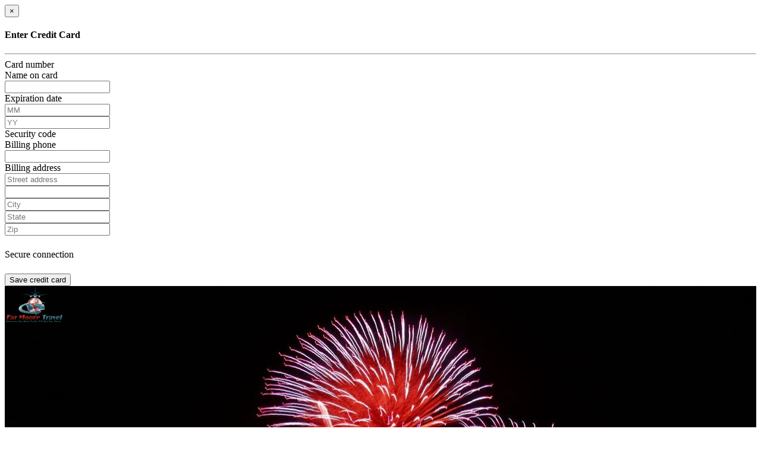

--- FILE ---
content_type: text/html; charset=utf-8
request_url: https://traveljoy.com/groups/svNEgKUKWWXvMC1mnCZ7xYFr/forms/pshd6PT4Q8h61yNFKDuV6mSf
body_size: 36535
content:
<!DOCTYPE html>
<html lang="en-US">
  <head>
    <meta charset="utf-8">
    <title>TravelJoy</title>
    <meta name="csrf-param" content="authenticity_token" />
<meta name="csrf-token" content="Q60JLIaaLxxMHUA7pK2Nq3GLhfP1e7mGTAXJBVzMINUhZZUp8J3ud1MBohr3LuvyC3tPK35MR1Ik__WUY-SO2Q" />
      <style>
    #lanyard_root * {
        font-family: "Lato";
    }
  </style>
  <script>
//<![CDATA[
    !function(){window.semaphore=window.semaphore||[],window.ketch=function(){window.semaphore.push(arguments)};var e=new URLSearchParams(document.location.search),o=e.has("property")?e.get("property"):"website_smart_tag",n=document.createElement("script");n.type="text/javascript",n.src="https://global.ketchcdn.com/web/v2/config/traveljoy/".concat(o,"/boot.js"),n.defer=n.async=!0,document.getElementsByTagName("head")[0].appendChild(n)}();

//]]>
</script>
      <!-- Google Tag Manager -->
  <script>(function(w,d,s,l,i){w[l]=w[l]||[];w[l].push({'gtm.start': new Date().getTime(),event:'gtm.js'});var f=d.getElementsByTagName(s)[0], j=d.createElement(s),dl=l!='dataLayer'?'&l='+l:'';j.async=true;j.src= 'https://www.googletagmanager.com/gtm.js?id='+i+dl;f.parentNode.insertBefore(j,f); })(window,document,'script','dataLayer','GTM-KV66QPTQ');</script>
  <!-- End Google Tag Manager -->


    <link rel="stylesheet" href="https://assets.traveljoy.com/assets/application-ed7a7342e2c7db25af2de76e2494ea1657766cb881c5d8a3810aec956ee92a63.css" media="all" data-turbolinks-track="reload" />
    <script src="https://assets.traveljoy.com/assets/application-b9ab270f463e036a341810c7d4f706fb691810f02b8d99402a7abb475bd0bc13.js" data-turbolinks-track="reload"></script>
    <script src="https://assets.traveljoy.com/form-builder.min.2.9.6bugfix628.js" data-turbolinks-track="reload"></script>
    <script src="https://assets.traveljoy.com/form-render.min.2.9.6bugfix628.js" data-turbolinks-track="reload"></script>
    <script src="https://checkout.stripe.com/checkout.js"></script>
      <script src="https://assets.traveljoy.com/vite/assets/production-a46442d6.js" crossorigin="anonymous" type="module"></script><link rel="modulepreload" href="https://assets.traveljoy.com/vite/assets/config-fe1a17a8.js" as="script" crossorigin="anonymous">
    <script src="https://assets.traveljoy.com/vite/assets/application-9822fcba.js" crossorigin="anonymous" type="module"></script><link rel="modulepreload" href="https://assets.traveljoy.com/vite/assets/honeybadger-fa59a21d.js" as="script" crossorigin="anonymous">
<link rel="modulepreload" href="https://assets.traveljoy.com/vite/assets/bootstrap_vue_app-74d5f1ea.js" as="script" crossorigin="anonymous">
<link rel="modulepreload" href="https://assets.traveljoy.com/vite/assets/dropzone-cd566c80.js" as="script" crossorigin="anonymous">
<link rel="modulepreload" href="https://assets.traveljoy.com/vite/assets/formatters-97d5451a.js" as="script" crossorigin="anonymous">
<link rel="modulepreload" href="https://assets.traveljoy.com/vite/assets/safely_set_local_storage-e0d166b0.js" as="script" crossorigin="anonymous">
<link rel="modulepreload" href="https://assets.traveljoy.com/vite/assets/tj_routes.js-df31aaff.js" as="script" crossorigin="anonymous">
<link rel="modulepreload" href="https://assets.traveljoy.com/vite/assets/tj_bootstrap-53a0c1ae.js" as="script" crossorigin="anonymous">
<link rel="modulepreload" href="https://assets.traveljoy.com/vite/assets/edit_clients_vue-cb887229.js" as="script" crossorigin="anonymous">
<link rel="modulepreload" href="https://assets.traveljoy.com/vite/assets/index_vue-772d313c.js" as="script" crossorigin="anonymous">
<link rel="modulepreload" href="https://assets.traveljoy.com/vite/assets/command_loader-52927ab1.js" as="script" crossorigin="anonymous">
<link rel="modulepreload" href="https://assets.traveljoy.com/vite/assets/sidebar_helper-3eafa03a.js" as="script" crossorigin="anonymous">
<link rel="modulepreload" href="https://assets.traveljoy.com/vite/assets/_commonjsHelpers-de833af9.js" as="script" crossorigin="anonymous">
<link rel="modulepreload" href="https://assets.traveljoy.com/vite/assets/vue-675a4328.js" as="script" crossorigin="anonymous">
<link rel="modulepreload" href="https://assets.traveljoy.com/vite/assets/vuex.esm-b873547b.js" as="script" crossorigin="anonymous">
<link rel="modulepreload" href="https://assets.traveljoy.com/vite/assets/index-3ce74db1.js" as="script" crossorigin="anonymous">
<link rel="modulepreload" href="https://assets.traveljoy.com/vite/assets/joy_fetch-455c7dfc.js" as="script" crossorigin="anonymous">
<link rel="modulepreload" href="https://assets.traveljoy.com/vite/assets/select2-05169c53.js" as="script" crossorigin="anonymous">
<link rel="modulepreload" href="https://assets.traveljoy.com/vite/assets/_plugin-vue2_normalizer-2bbd088e.js" as="script" crossorigin="anonymous">
<link rel="modulepreload" href="https://assets.traveljoy.com/vite/assets/vue-tags-input-9a9ae38c.js" as="script" crossorigin="anonymous">
<link rel="modulepreload" href="https://assets.traveljoy.com/vite/assets/tj_icon-583a399a.js" as="script" crossorigin="anonymous">
<link rel="modulepreload" href="https://assets.traveljoy.com/vite/assets/index.es-b3794465.js" as="script" crossorigin="anonymous">
<link rel="modulepreload" href="https://assets.traveljoy.com/vite/assets/index-e52ea03c.js" as="script" crossorigin="anonymous">
<link rel="modulepreload" href="https://assets.traveljoy.com/vite/assets/index-4f535905.js" as="script" crossorigin="anonymous">
<link rel="modulepreload" href="https://assets.traveljoy.com/vite/assets/index-1ac49381.js" as="script" crossorigin="anonymous">
<link rel="modulepreload" href="https://assets.traveljoy.com/vite/assets/tj_tooltip-c25d75ba.js" as="script" crossorigin="anonymous">
<link rel="modulepreload" href="https://assets.traveljoy.com/vite/assets/vue-popper.min-d58dfd31.js" as="script" crossorigin="anonymous">
<link rel="modulepreload" href="https://assets.traveljoy.com/vite/assets/find_or_create_client-cba78d81.js" as="script" crossorigin="anonymous">
<link rel="modulepreload" href="https://assets.traveljoy.com/vite/assets/tj_select-42fed9be.js" as="script" crossorigin="anonymous">
<link rel="modulepreload" href="https://assets.traveljoy.com/vite/assets/vue-select-ed2a2640.js" as="script" crossorigin="anonymous">
<link rel="modulepreload" href="https://assets.traveljoy.com/vite/assets/tj_text_field-9bd0e990.js" as="script" crossorigin="anonymous">
<link rel="modulepreload" href="https://assets.traveljoy.com/vite/assets/index-863adf04.js" as="script" crossorigin="anonymous">
<link rel="modulepreload" href="https://assets.traveljoy.com/vite/assets/vue-ab0c4429.js" as="script" crossorigin="anonymous">
<link rel="modulepreload" href="https://assets.traveljoy.com/vite/assets/tj_close_x-9854cb1a.js" as="script" crossorigin="anonymous">
<link rel="modulepreload" href="https://assets.traveljoy.com/vite/assets/loyalty_container-88cd056b.js" as="script" crossorigin="anonymous">
<link rel="modulepreload" href="https://assets.traveljoy.com/vite/assets/tj_button-75fb6ab6.js" as="script" crossorigin="anonymous">
<link rel="modulepreload" href="https://assets.traveljoy.com/vite/assets/tj_text_area-f3bc33bd.js" as="script" crossorigin="anonymous">
<link rel="modulepreload" href="https://assets.traveljoy.com/vite/assets/index-8f5d800c.js" as="script" crossorigin="anonymous">
<link rel="modulepreload" href="https://assets.traveljoy.com/vite/assets/tj_table-e37c9a5a.js" as="script" crossorigin="anonymous">
<link rel="modulepreload" href="https://assets.traveljoy.com/vite/assets/display_dates-4e02d9b6.js" as="script" crossorigin="anonymous">
<link rel="modulepreload" href="https://assets.traveljoy.com/vite/assets/moment-55cb88ed.js" as="script" crossorigin="anonymous">
<link rel="modulepreload" href="https://assets.traveljoy.com/vite/assets/supplier_contact_input-c7922e62.js" as="script" crossorigin="anonymous">
<link rel="modulepreload" href="https://assets.traveljoy.com/vite/assets/multiselect-c4b20b84.js" as="script" crossorigin="anonymous">
<link rel="modulepreload" href="https://assets.traveljoy.com/vite/assets/input_error-de46bbc1.js" as="script" crossorigin="anonymous">
<link rel="modulepreload" href="https://assets.traveljoy.com/vite/assets/index-ad8eaa60.js" as="script" crossorigin="anonymous">
<link rel="modulepreload" href="https://assets.traveljoy.com/vite/assets/supplier_input-75322afb.js" as="script" crossorigin="anonymous"><link rel="stylesheet" href="https://assets.traveljoy.com/vite/assets/edit_clients_vue-7900ebd4.css" media="screen" />
<link rel="stylesheet" href="https://assets.traveljoy.com/vite/assets/select2-58333a42.css" media="screen" />
<link rel="stylesheet" href="https://assets.traveljoy.com/vite/assets/tj_icon-2e08b1cc.css" media="screen" />
<link rel="stylesheet" href="https://assets.traveljoy.com/vite/assets/tj_tooltip-e5b7ad49.css" media="screen" />
<link rel="stylesheet" href="https://assets.traveljoy.com/vite/assets/find_or_create_client-f274fb8d.css" media="screen" />
<link rel="stylesheet" href="https://assets.traveljoy.com/vite/assets/tj_select-f26c4391.css" media="screen" />
<link rel="stylesheet" href="https://assets.traveljoy.com/vite/assets/tj_text_field-df748df1.css" media="screen" />
<link rel="stylesheet" href="https://assets.traveljoy.com/vite/assets/tj_close_x-09eda190.css" media="screen" />
<link rel="stylesheet" href="https://assets.traveljoy.com/vite/assets/loyalty_container-59bd00f7.css" media="screen" />
<link rel="stylesheet" href="https://assets.traveljoy.com/vite/assets/tj_button-a5cd3a4a.css" media="screen" />
<link rel="stylesheet" href="https://assets.traveljoy.com/vite/assets/tj_text_area-46e33dcb.css" media="screen" />
<link rel="stylesheet" href="https://assets.traveljoy.com/vite/assets/tj_table-442011c8.css" media="screen" />
<link rel="stylesheet" href="https://assets.traveljoy.com/vite/assets/supplier_contact_input-3748ad27.css" media="screen" />
<link rel="stylesheet" href="https://assets.traveljoy.com/vite/assets/multiselect-c2c58e8e.css" media="screen" />
<link rel="stylesheet" href="https://assets.traveljoy.com/vite/assets/input_error-bef19ecf.css" media="screen" />
<link rel="stylesheet" href="https://assets.traveljoy.com/vite/assets/supplier_input-4cf3e096.css" media="screen" />
    <script defer="defer">
//<![CDATA[

//]]>
</script>

    <link rel="apple-touch-icon" sizes="57x57" href="/apple-icon-57x57.png">
    <link rel="apple-touch-icon" sizes="60x60" href="/apple-icon-60x60.png">
    <link rel="apple-touch-icon" sizes="72x72" href="/apple-icon-72x72.png">
    <link rel="apple-touch-icon" sizes="76x76" href="/apple-icon-76x76.png">
    <link rel="apple-touch-icon" sizes="114x114" href="/apple-icon-114x114.png">
    <link rel="apple-touch-icon" sizes="120x120" href="/apple-icon-120x120.png">
    <link rel="apple-touch-icon" sizes="144x144" href="/apple-icon-144x144.png">
    <link rel="apple-touch-icon" sizes="152x152" href="/apple-icon-152x152.png">
    <link rel="apple-touch-icon" sizes="180x180" href="/apple-icon-180x180.png">
    <link rel="icon" type="image/png" sizes="192x192"  href="/android-icon-192x192.png">
    <link rel="icon" type="image/png" sizes="32x32" href="/favicon-32x32.png">
    <link rel="icon" type="image/png" sizes="96x96" href="/favicon-96x96.png">
    <link rel="icon" type="image/png" sizes="16x16" href="/favicon-16x16.png">
    <link rel="manifest" href="/manifest.json">
    <meta name="msapplication-TileColor" content="#ffffff">
    <meta name="msapplication-TileImage" content="/ms-icon-144x144.png">
    <meta name="theme-color" content="#ffffff">
    <meta http-equiv="X-UA-Compatible" content="IE=edge">
<script type="text/javascript">window.NREUM||(NREUM={});NREUM.info={"beacon":"bam.nr-data.net","errorBeacon":"bam.nr-data.net","licenseKey":"NRJS-06bae63564ac57f5ed9","applicationID":"502623435","transactionName":"JVYIRxZcCF9RQRwBSglMFmwVRgFAQFpcCFYHUBRWFxwXW1tE","queueTime":2,"applicationTime":62,"agent":""}</script>
<script type="text/javascript">(window.NREUM||(NREUM={})).init={privacy:{cookies_enabled:true},ajax:{deny_list:["bam.nr-data.net"]},feature_flags:["soft_nav"],distributed_tracing:{enabled:true}};(window.NREUM||(NREUM={})).loader_config={agentID:"601355776",accountID:"3692281",trustKey:"3692281",xpid:"VwAOU1RbCRAFVFNUBQIDVVE=",licenseKey:"NRJS-06bae63564ac57f5ed9",applicationID:"502623435",browserID:"601355776"};;/*! For license information please see nr-loader-spa-1.308.0.min.js.LICENSE.txt */
(()=>{var e,t,r={384:(e,t,r)=>{"use strict";r.d(t,{NT:()=>a,US:()=>u,Zm:()=>o,bQ:()=>d,dV:()=>c,pV:()=>l});var n=r(6154),i=r(1863),s=r(1910);const a={beacon:"bam.nr-data.net",errorBeacon:"bam.nr-data.net"};function o(){return n.gm.NREUM||(n.gm.NREUM={}),void 0===n.gm.newrelic&&(n.gm.newrelic=n.gm.NREUM),n.gm.NREUM}function c(){let e=o();return e.o||(e.o={ST:n.gm.setTimeout,SI:n.gm.setImmediate||n.gm.setInterval,CT:n.gm.clearTimeout,XHR:n.gm.XMLHttpRequest,REQ:n.gm.Request,EV:n.gm.Event,PR:n.gm.Promise,MO:n.gm.MutationObserver,FETCH:n.gm.fetch,WS:n.gm.WebSocket},(0,s.i)(...Object.values(e.o))),e}function d(e,t){let r=o();r.initializedAgents??={},t.initializedAt={ms:(0,i.t)(),date:new Date},r.initializedAgents[e]=t}function u(e,t){o()[e]=t}function l(){return function(){let e=o();const t=e.info||{};e.info={beacon:a.beacon,errorBeacon:a.errorBeacon,...t}}(),function(){let e=o();const t=e.init||{};e.init={...t}}(),c(),function(){let e=o();const t=e.loader_config||{};e.loader_config={...t}}(),o()}},782:(e,t,r)=>{"use strict";r.d(t,{T:()=>n});const n=r(860).K7.pageViewTiming},860:(e,t,r)=>{"use strict";r.d(t,{$J:()=>u,K7:()=>c,P3:()=>d,XX:()=>i,Yy:()=>o,df:()=>s,qY:()=>n,v4:()=>a});const n="events",i="jserrors",s="browser/blobs",a="rum",o="browser/logs",c={ajax:"ajax",genericEvents:"generic_events",jserrors:i,logging:"logging",metrics:"metrics",pageAction:"page_action",pageViewEvent:"page_view_event",pageViewTiming:"page_view_timing",sessionReplay:"session_replay",sessionTrace:"session_trace",softNav:"soft_navigations",spa:"spa"},d={[c.pageViewEvent]:1,[c.pageViewTiming]:2,[c.metrics]:3,[c.jserrors]:4,[c.spa]:5,[c.ajax]:6,[c.sessionTrace]:7,[c.softNav]:8,[c.sessionReplay]:9,[c.logging]:10,[c.genericEvents]:11},u={[c.pageViewEvent]:a,[c.pageViewTiming]:n,[c.ajax]:n,[c.spa]:n,[c.softNav]:n,[c.metrics]:i,[c.jserrors]:i,[c.sessionTrace]:s,[c.sessionReplay]:s,[c.logging]:o,[c.genericEvents]:"ins"}},944:(e,t,r)=>{"use strict";r.d(t,{R:()=>i});var n=r(3241);function i(e,t){"function"==typeof console.debug&&(console.debug("New Relic Warning: https://github.com/newrelic/newrelic-browser-agent/blob/main/docs/warning-codes.md#".concat(e),t),(0,n.W)({agentIdentifier:null,drained:null,type:"data",name:"warn",feature:"warn",data:{code:e,secondary:t}}))}},993:(e,t,r)=>{"use strict";r.d(t,{A$:()=>s,ET:()=>a,TZ:()=>o,p_:()=>i});var n=r(860);const i={ERROR:"ERROR",WARN:"WARN",INFO:"INFO",DEBUG:"DEBUG",TRACE:"TRACE"},s={OFF:0,ERROR:1,WARN:2,INFO:3,DEBUG:4,TRACE:5},a="log",o=n.K7.logging},1541:(e,t,r)=>{"use strict";r.d(t,{U:()=>i,f:()=>n});const n={MFE:"MFE",BA:"BA"};function i(e,t){if(2!==t?.harvestEndpointVersion)return{};const r=t.agentRef.runtime.appMetadata.agents[0].entityGuid;return e?{"source.id":e.id,"source.name":e.name,"source.type":e.type,"parent.id":e.parent?.id||r,"parent.type":e.parent?.type||n.BA}:{"entity.guid":r,appId:t.agentRef.info.applicationID}}},1687:(e,t,r)=>{"use strict";r.d(t,{Ak:()=>d,Ze:()=>h,x3:()=>u});var n=r(3241),i=r(7836),s=r(3606),a=r(860),o=r(2646);const c={};function d(e,t){const r={staged:!1,priority:a.P3[t]||0};l(e),c[e].get(t)||c[e].set(t,r)}function u(e,t){e&&c[e]&&(c[e].get(t)&&c[e].delete(t),p(e,t,!1),c[e].size&&f(e))}function l(e){if(!e)throw new Error("agentIdentifier required");c[e]||(c[e]=new Map)}function h(e="",t="feature",r=!1){if(l(e),!e||!c[e].get(t)||r)return p(e,t);c[e].get(t).staged=!0,f(e)}function f(e){const t=Array.from(c[e]);t.every(([e,t])=>t.staged)&&(t.sort((e,t)=>e[1].priority-t[1].priority),t.forEach(([t])=>{c[e].delete(t),p(e,t)}))}function p(e,t,r=!0){const a=e?i.ee.get(e):i.ee,c=s.i.handlers;if(!a.aborted&&a.backlog&&c){if((0,n.W)({agentIdentifier:e,type:"lifecycle",name:"drain",feature:t}),r){const e=a.backlog[t],r=c[t];if(r){for(let t=0;e&&t<e.length;++t)g(e[t],r);Object.entries(r).forEach(([e,t])=>{Object.values(t||{}).forEach(t=>{t[0]?.on&&t[0]?.context()instanceof o.y&&t[0].on(e,t[1])})})}}a.isolatedBacklog||delete c[t],a.backlog[t]=null,a.emit("drain-"+t,[])}}function g(e,t){var r=e[1];Object.values(t[r]||{}).forEach(t=>{var r=e[0];if(t[0]===r){var n=t[1],i=e[3],s=e[2];n.apply(i,s)}})}},1738:(e,t,r)=>{"use strict";r.d(t,{U:()=>f,Y:()=>h});var n=r(3241),i=r(9908),s=r(1863),a=r(944),o=r(5701),c=r(3969),d=r(8362),u=r(860),l=r(4261);function h(e,t,r,s){const h=s||r;!h||h[e]&&h[e]!==d.d.prototype[e]||(h[e]=function(){(0,i.p)(c.xV,["API/"+e+"/called"],void 0,u.K7.metrics,r.ee),(0,n.W)({agentIdentifier:r.agentIdentifier,drained:!!o.B?.[r.agentIdentifier],type:"data",name:"api",feature:l.Pl+e,data:{}});try{return t.apply(this,arguments)}catch(e){(0,a.R)(23,e)}})}function f(e,t,r,n,a){const o=e.info;null===r?delete o.jsAttributes[t]:o.jsAttributes[t]=r,(a||null===r)&&(0,i.p)(l.Pl+n,[(0,s.t)(),t,r],void 0,"session",e.ee)}},1741:(e,t,r)=>{"use strict";r.d(t,{W:()=>s});var n=r(944),i=r(4261);class s{#e(e,...t){if(this[e]!==s.prototype[e])return this[e](...t);(0,n.R)(35,e)}addPageAction(e,t){return this.#e(i.hG,e,t)}register(e){return this.#e(i.eY,e)}recordCustomEvent(e,t){return this.#e(i.fF,e,t)}setPageViewName(e,t){return this.#e(i.Fw,e,t)}setCustomAttribute(e,t,r){return this.#e(i.cD,e,t,r)}noticeError(e,t){return this.#e(i.o5,e,t)}setUserId(e,t=!1){return this.#e(i.Dl,e,t)}setApplicationVersion(e){return this.#e(i.nb,e)}setErrorHandler(e){return this.#e(i.bt,e)}addRelease(e,t){return this.#e(i.k6,e,t)}log(e,t){return this.#e(i.$9,e,t)}start(){return this.#e(i.d3)}finished(e){return this.#e(i.BL,e)}recordReplay(){return this.#e(i.CH)}pauseReplay(){return this.#e(i.Tb)}addToTrace(e){return this.#e(i.U2,e)}setCurrentRouteName(e){return this.#e(i.PA,e)}interaction(e){return this.#e(i.dT,e)}wrapLogger(e,t,r){return this.#e(i.Wb,e,t,r)}measure(e,t){return this.#e(i.V1,e,t)}consent(e){return this.#e(i.Pv,e)}}},1863:(e,t,r)=>{"use strict";function n(){return Math.floor(performance.now())}r.d(t,{t:()=>n})},1910:(e,t,r)=>{"use strict";r.d(t,{i:()=>s});var n=r(944);const i=new Map;function s(...e){return e.every(e=>{if(i.has(e))return i.get(e);const t="function"==typeof e?e.toString():"",r=t.includes("[native code]"),s=t.includes("nrWrapper");return r||s||(0,n.R)(64,e?.name||t),i.set(e,r),r})}},2555:(e,t,r)=>{"use strict";r.d(t,{D:()=>o,f:()=>a});var n=r(384),i=r(8122);const s={beacon:n.NT.beacon,errorBeacon:n.NT.errorBeacon,licenseKey:void 0,applicationID:void 0,sa:void 0,queueTime:void 0,applicationTime:void 0,ttGuid:void 0,user:void 0,account:void 0,product:void 0,extra:void 0,jsAttributes:{},userAttributes:void 0,atts:void 0,transactionName:void 0,tNamePlain:void 0};function a(e){try{return!!e.licenseKey&&!!e.errorBeacon&&!!e.applicationID}catch(e){return!1}}const o=e=>(0,i.a)(e,s)},2614:(e,t,r)=>{"use strict";r.d(t,{BB:()=>a,H3:()=>n,g:()=>d,iL:()=>c,tS:()=>o,uh:()=>i,wk:()=>s});const n="NRBA",i="SESSION",s=144e5,a=18e5,o={STARTED:"session-started",PAUSE:"session-pause",RESET:"session-reset",RESUME:"session-resume",UPDATE:"session-update"},c={SAME_TAB:"same-tab",CROSS_TAB:"cross-tab"},d={OFF:0,FULL:1,ERROR:2}},2646:(e,t,r)=>{"use strict";r.d(t,{y:()=>n});class n{constructor(e){this.contextId=e}}},2843:(e,t,r)=>{"use strict";r.d(t,{G:()=>s,u:()=>i});var n=r(3878);function i(e,t=!1,r,i){(0,n.DD)("visibilitychange",function(){if(t)return void("hidden"===document.visibilityState&&e());e(document.visibilityState)},r,i)}function s(e,t,r){(0,n.sp)("pagehide",e,t,r)}},3241:(e,t,r)=>{"use strict";r.d(t,{W:()=>s});var n=r(6154);const i="newrelic";function s(e={}){try{n.gm.dispatchEvent(new CustomEvent(i,{detail:e}))}catch(e){}}},3304:(e,t,r)=>{"use strict";r.d(t,{A:()=>s});var n=r(7836);const i=()=>{const e=new WeakSet;return(t,r)=>{if("object"==typeof r&&null!==r){if(e.has(r))return;e.add(r)}return r}};function s(e){try{return JSON.stringify(e,i())??""}catch(e){try{n.ee.emit("internal-error",[e])}catch(e){}return""}}},3333:(e,t,r)=>{"use strict";r.d(t,{$v:()=>u,TZ:()=>n,Xh:()=>c,Zp:()=>i,kd:()=>d,mq:()=>o,nf:()=>a,qN:()=>s});const n=r(860).K7.genericEvents,i=["auxclick","click","copy","keydown","paste","scrollend"],s=["focus","blur"],a=4,o=1e3,c=2e3,d=["PageAction","UserAction","BrowserPerformance"],u={RESOURCES:"experimental.resources",REGISTER:"register"}},3434:(e,t,r)=>{"use strict";r.d(t,{Jt:()=>s,YM:()=>d});var n=r(7836),i=r(5607);const s="nr@original:".concat(i.W),a=50;var o=Object.prototype.hasOwnProperty,c=!1;function d(e,t){return e||(e=n.ee),r.inPlace=function(e,t,n,i,s){n||(n="");const a="-"===n.charAt(0);for(let o=0;o<t.length;o++){const c=t[o],d=e[c];l(d)||(e[c]=r(d,a?c+n:n,i,c,s))}},r.flag=s,r;function r(t,r,n,c,d){return l(t)?t:(r||(r=""),nrWrapper[s]=t,function(e,t,r){if(Object.defineProperty&&Object.keys)try{return Object.keys(e).forEach(function(r){Object.defineProperty(t,r,{get:function(){return e[r]},set:function(t){return e[r]=t,t}})}),t}catch(e){u([e],r)}for(var n in e)o.call(e,n)&&(t[n]=e[n])}(t,nrWrapper,e),nrWrapper);function nrWrapper(){var s,o,l,h;let f;try{o=this,s=[...arguments],l="function"==typeof n?n(s,o):n||{}}catch(t){u([t,"",[s,o,c],l],e)}i(r+"start",[s,o,c],l,d);const p=performance.now();let g;try{return h=t.apply(o,s),g=performance.now(),h}catch(e){throw g=performance.now(),i(r+"err",[s,o,e],l,d),f=e,f}finally{const e=g-p,t={start:p,end:g,duration:e,isLongTask:e>=a,methodName:c,thrownError:f};t.isLongTask&&i("long-task",[t,o],l,d),i(r+"end",[s,o,h],l,d)}}}function i(r,n,i,s){if(!c||t){var a=c;c=!0;try{e.emit(r,n,i,t,s)}catch(t){u([t,r,n,i],e)}c=a}}}function u(e,t){t||(t=n.ee);try{t.emit("internal-error",e)}catch(e){}}function l(e){return!(e&&"function"==typeof e&&e.apply&&!e[s])}},3606:(e,t,r)=>{"use strict";r.d(t,{i:()=>s});var n=r(9908);s.on=a;var i=s.handlers={};function s(e,t,r,s){a(s||n.d,i,e,t,r)}function a(e,t,r,i,s){s||(s="feature"),e||(e=n.d);var a=t[s]=t[s]||{};(a[r]=a[r]||[]).push([e,i])}},3738:(e,t,r)=>{"use strict";r.d(t,{He:()=>i,Kp:()=>o,Lc:()=>d,Rz:()=>u,TZ:()=>n,bD:()=>s,d3:()=>a,jx:()=>l,sl:()=>h,uP:()=>c});const n=r(860).K7.sessionTrace,i="bstResource",s="resource",a="-start",o="-end",c="fn"+a,d="fn"+o,u="pushState",l=1e3,h=3e4},3785:(e,t,r)=>{"use strict";r.d(t,{R:()=>c,b:()=>d});var n=r(9908),i=r(1863),s=r(860),a=r(3969),o=r(993);function c(e,t,r={},c=o.p_.INFO,d=!0,u,l=(0,i.t)()){(0,n.p)(a.xV,["API/logging/".concat(c.toLowerCase(),"/called")],void 0,s.K7.metrics,e),(0,n.p)(o.ET,[l,t,r,c,d,u],void 0,s.K7.logging,e)}function d(e){return"string"==typeof e&&Object.values(o.p_).some(t=>t===e.toUpperCase().trim())}},3878:(e,t,r)=>{"use strict";function n(e,t){return{capture:e,passive:!1,signal:t}}function i(e,t,r=!1,i){window.addEventListener(e,t,n(r,i))}function s(e,t,r=!1,i){document.addEventListener(e,t,n(r,i))}r.d(t,{DD:()=>s,jT:()=>n,sp:()=>i})},3962:(e,t,r)=>{"use strict";r.d(t,{AM:()=>a,O2:()=>l,OV:()=>s,Qu:()=>h,TZ:()=>c,ih:()=>f,pP:()=>o,t1:()=>u,tC:()=>i,wD:()=>d});var n=r(860);const i=["click","keydown","submit"],s="popstate",a="api",o="initialPageLoad",c=n.K7.softNav,d=5e3,u=500,l={INITIAL_PAGE_LOAD:"",ROUTE_CHANGE:1,UNSPECIFIED:2},h={INTERACTION:1,AJAX:2,CUSTOM_END:3,CUSTOM_TRACER:4},f={IP:"in progress",PF:"pending finish",FIN:"finished",CAN:"cancelled"}},3969:(e,t,r)=>{"use strict";r.d(t,{TZ:()=>n,XG:()=>o,rs:()=>i,xV:()=>a,z_:()=>s});const n=r(860).K7.metrics,i="sm",s="cm",a="storeSupportabilityMetrics",o="storeEventMetrics"},4234:(e,t,r)=>{"use strict";r.d(t,{W:()=>s});var n=r(7836),i=r(1687);class s{constructor(e,t){this.agentIdentifier=e,this.ee=n.ee.get(e),this.featureName=t,this.blocked=!1}deregisterDrain(){(0,i.x3)(this.agentIdentifier,this.featureName)}}},4261:(e,t,r)=>{"use strict";r.d(t,{$9:()=>u,BL:()=>c,CH:()=>p,Dl:()=>R,Fw:()=>w,PA:()=>v,Pl:()=>n,Pv:()=>A,Tb:()=>h,U2:()=>a,V1:()=>E,Wb:()=>T,bt:()=>y,cD:()=>b,d3:()=>x,dT:()=>d,eY:()=>g,fF:()=>f,hG:()=>s,hw:()=>i,k6:()=>o,nb:()=>m,o5:()=>l});const n="api-",i=n+"ixn-",s="addPageAction",a="addToTrace",o="addRelease",c="finished",d="interaction",u="log",l="noticeError",h="pauseReplay",f="recordCustomEvent",p="recordReplay",g="register",m="setApplicationVersion",v="setCurrentRouteName",b="setCustomAttribute",y="setErrorHandler",w="setPageViewName",R="setUserId",x="start",T="wrapLogger",E="measure",A="consent"},5205:(e,t,r)=>{"use strict";r.d(t,{j:()=>S});var n=r(384),i=r(1741);var s=r(2555),a=r(3333);const o=e=>{if(!e||"string"!=typeof e)return!1;try{document.createDocumentFragment().querySelector(e)}catch{return!1}return!0};var c=r(2614),d=r(944),u=r(8122);const l="[data-nr-mask]",h=e=>(0,u.a)(e,(()=>{const e={feature_flags:[],experimental:{allow_registered_children:!1,resources:!1},mask_selector:"*",block_selector:"[data-nr-block]",mask_input_options:{color:!1,date:!1,"datetime-local":!1,email:!1,month:!1,number:!1,range:!1,search:!1,tel:!1,text:!1,time:!1,url:!1,week:!1,textarea:!1,select:!1,password:!0}};return{ajax:{deny_list:void 0,block_internal:!0,enabled:!0,autoStart:!0},api:{get allow_registered_children(){return e.feature_flags.includes(a.$v.REGISTER)||e.experimental.allow_registered_children},set allow_registered_children(t){e.experimental.allow_registered_children=t},duplicate_registered_data:!1},browser_consent_mode:{enabled:!1},distributed_tracing:{enabled:void 0,exclude_newrelic_header:void 0,cors_use_newrelic_header:void 0,cors_use_tracecontext_headers:void 0,allowed_origins:void 0},get feature_flags(){return e.feature_flags},set feature_flags(t){e.feature_flags=t},generic_events:{enabled:!0,autoStart:!0},harvest:{interval:30},jserrors:{enabled:!0,autoStart:!0},logging:{enabled:!0,autoStart:!0},metrics:{enabled:!0,autoStart:!0},obfuscate:void 0,page_action:{enabled:!0},page_view_event:{enabled:!0,autoStart:!0},page_view_timing:{enabled:!0,autoStart:!0},performance:{capture_marks:!1,capture_measures:!1,capture_detail:!0,resources:{get enabled(){return e.feature_flags.includes(a.$v.RESOURCES)||e.experimental.resources},set enabled(t){e.experimental.resources=t},asset_types:[],first_party_domains:[],ignore_newrelic:!0}},privacy:{cookies_enabled:!0},proxy:{assets:void 0,beacon:void 0},session:{expiresMs:c.wk,inactiveMs:c.BB},session_replay:{autoStart:!0,enabled:!1,preload:!1,sampling_rate:10,error_sampling_rate:100,collect_fonts:!1,inline_images:!1,fix_stylesheets:!0,mask_all_inputs:!0,get mask_text_selector(){return e.mask_selector},set mask_text_selector(t){o(t)?e.mask_selector="".concat(t,",").concat(l):""===t||null===t?e.mask_selector=l:(0,d.R)(5,t)},get block_class(){return"nr-block"},get ignore_class(){return"nr-ignore"},get mask_text_class(){return"nr-mask"},get block_selector(){return e.block_selector},set block_selector(t){o(t)?e.block_selector+=",".concat(t):""!==t&&(0,d.R)(6,t)},get mask_input_options(){return e.mask_input_options},set mask_input_options(t){t&&"object"==typeof t?e.mask_input_options={...t,password:!0}:(0,d.R)(7,t)}},session_trace:{enabled:!0,autoStart:!0},soft_navigations:{enabled:!0,autoStart:!0},spa:{enabled:!0,autoStart:!0},ssl:void 0,user_actions:{enabled:!0,elementAttributes:["id","className","tagName","type"]}}})());var f=r(6154),p=r(9324);let g=0;const m={buildEnv:p.F3,distMethod:p.Xs,version:p.xv,originTime:f.WN},v={consented:!1},b={appMetadata:{},get consented(){return this.session?.state?.consent||v.consented},set consented(e){v.consented=e},customTransaction:void 0,denyList:void 0,disabled:!1,harvester:void 0,isolatedBacklog:!1,isRecording:!1,loaderType:void 0,maxBytes:3e4,obfuscator:void 0,onerror:void 0,ptid:void 0,releaseIds:{},session:void 0,timeKeeper:void 0,registeredEntities:[],jsAttributesMetadata:{bytes:0},get harvestCount(){return++g}},y=e=>{const t=(0,u.a)(e,b),r=Object.keys(m).reduce((e,t)=>(e[t]={value:m[t],writable:!1,configurable:!0,enumerable:!0},e),{});return Object.defineProperties(t,r)};var w=r(5701);const R=e=>{const t=e.startsWith("http");e+="/",r.p=t?e:"https://"+e};var x=r(7836),T=r(3241);const E={accountID:void 0,trustKey:void 0,agentID:void 0,licenseKey:void 0,applicationID:void 0,xpid:void 0},A=e=>(0,u.a)(e,E),_=new Set;function S(e,t={},r,a){let{init:o,info:c,loader_config:d,runtime:u={},exposed:l=!0}=t;if(!c){const e=(0,n.pV)();o=e.init,c=e.info,d=e.loader_config}e.init=h(o||{}),e.loader_config=A(d||{}),c.jsAttributes??={},f.bv&&(c.jsAttributes.isWorker=!0),e.info=(0,s.D)(c);const p=e.init,g=[c.beacon,c.errorBeacon];_.has(e.agentIdentifier)||(p.proxy.assets&&(R(p.proxy.assets),g.push(p.proxy.assets)),p.proxy.beacon&&g.push(p.proxy.beacon),e.beacons=[...g],function(e){const t=(0,n.pV)();Object.getOwnPropertyNames(i.W.prototype).forEach(r=>{const n=i.W.prototype[r];if("function"!=typeof n||"constructor"===n)return;let s=t[r];e[r]&&!1!==e.exposed&&"micro-agent"!==e.runtime?.loaderType&&(t[r]=(...t)=>{const n=e[r](...t);return s?s(...t):n})})}(e),(0,n.US)("activatedFeatures",w.B)),u.denyList=[...p.ajax.deny_list||[],...p.ajax.block_internal?g:[]],u.ptid=e.agentIdentifier,u.loaderType=r,e.runtime=y(u),_.has(e.agentIdentifier)||(e.ee=x.ee.get(e.agentIdentifier),e.exposed=l,(0,T.W)({agentIdentifier:e.agentIdentifier,drained:!!w.B?.[e.agentIdentifier],type:"lifecycle",name:"initialize",feature:void 0,data:e.config})),_.add(e.agentIdentifier)}},5270:(e,t,r)=>{"use strict";r.d(t,{Aw:()=>a,SR:()=>s,rF:()=>o});var n=r(384),i=r(7767);function s(e){return!!(0,n.dV)().o.MO&&(0,i.V)(e)&&!0===e?.session_trace.enabled}function a(e){return!0===e?.session_replay.preload&&s(e)}function o(e,t){try{if("string"==typeof t?.type){if("password"===t.type.toLowerCase())return"*".repeat(e?.length||0);if(void 0!==t?.dataset?.nrUnmask||t?.classList?.contains("nr-unmask"))return e}}catch(e){}return"string"==typeof e?e.replace(/[\S]/g,"*"):"*".repeat(e?.length||0)}},5289:(e,t,r)=>{"use strict";r.d(t,{GG:()=>a,Qr:()=>c,sB:()=>o});var n=r(3878),i=r(6389);function s(){return"undefined"==typeof document||"complete"===document.readyState}function a(e,t){if(s())return e();const r=(0,i.J)(e),a=setInterval(()=>{s()&&(clearInterval(a),r())},500);(0,n.sp)("load",r,t)}function o(e){if(s())return e();(0,n.DD)("DOMContentLoaded",e)}function c(e){if(s())return e();(0,n.sp)("popstate",e)}},5607:(e,t,r)=>{"use strict";r.d(t,{W:()=>n});const n=(0,r(9566).bz)()},5701:(e,t,r)=>{"use strict";r.d(t,{B:()=>s,t:()=>a});var n=r(3241);const i=new Set,s={};function a(e,t){const r=t.agentIdentifier;s[r]??={},e&&"object"==typeof e&&(i.has(r)||(t.ee.emit("rumresp",[e]),s[r]=e,i.add(r),(0,n.W)({agentIdentifier:r,loaded:!0,drained:!0,type:"lifecycle",name:"load",feature:void 0,data:e})))}},6154:(e,t,r)=>{"use strict";r.d(t,{OF:()=>d,RI:()=>i,WN:()=>h,bv:()=>s,eN:()=>f,gm:()=>a,lR:()=>l,m:()=>c,mw:()=>o,sb:()=>u});var n=r(1863);const i="undefined"!=typeof window&&!!window.document,s="undefined"!=typeof WorkerGlobalScope&&("undefined"!=typeof self&&self instanceof WorkerGlobalScope&&self.navigator instanceof WorkerNavigator||"undefined"!=typeof globalThis&&globalThis instanceof WorkerGlobalScope&&globalThis.navigator instanceof WorkerNavigator),a=i?window:"undefined"!=typeof WorkerGlobalScope&&("undefined"!=typeof self&&self instanceof WorkerGlobalScope&&self||"undefined"!=typeof globalThis&&globalThis instanceof WorkerGlobalScope&&globalThis),o=Boolean("hidden"===a?.document?.visibilityState),c=""+a?.location,d=/iPad|iPhone|iPod/.test(a.navigator?.userAgent),u=d&&"undefined"==typeof SharedWorker,l=(()=>{const e=a.navigator?.userAgent?.match(/Firefox[/\s](\d+\.\d+)/);return Array.isArray(e)&&e.length>=2?+e[1]:0})(),h=Date.now()-(0,n.t)(),f=()=>"undefined"!=typeof PerformanceNavigationTiming&&a?.performance?.getEntriesByType("navigation")?.[0]?.responseStart},6344:(e,t,r)=>{"use strict";r.d(t,{BB:()=>u,Qb:()=>l,TZ:()=>i,Ug:()=>a,Vh:()=>s,_s:()=>o,bc:()=>d,yP:()=>c});var n=r(2614);const i=r(860).K7.sessionReplay,s="errorDuringReplay",a=.12,o={DomContentLoaded:0,Load:1,FullSnapshot:2,IncrementalSnapshot:3,Meta:4,Custom:5},c={[n.g.ERROR]:15e3,[n.g.FULL]:3e5,[n.g.OFF]:0},d={RESET:{message:"Session was reset",sm:"Reset"},IMPORT:{message:"Recorder failed to import",sm:"Import"},TOO_MANY:{message:"429: Too Many Requests",sm:"Too-Many"},TOO_BIG:{message:"Payload was too large",sm:"Too-Big"},CROSS_TAB:{message:"Session Entity was set to OFF on another tab",sm:"Cross-Tab"},ENTITLEMENTS:{message:"Session Replay is not allowed and will not be started",sm:"Entitlement"}},u=5e3,l={API:"api",RESUME:"resume",SWITCH_TO_FULL:"switchToFull",INITIALIZE:"initialize",PRELOAD:"preload"}},6389:(e,t,r)=>{"use strict";function n(e,t=500,r={}){const n=r?.leading||!1;let i;return(...r)=>{n&&void 0===i&&(e.apply(this,r),i=setTimeout(()=>{i=clearTimeout(i)},t)),n||(clearTimeout(i),i=setTimeout(()=>{e.apply(this,r)},t))}}function i(e){let t=!1;return(...r)=>{t||(t=!0,e.apply(this,r))}}r.d(t,{J:()=>i,s:()=>n})},6630:(e,t,r)=>{"use strict";r.d(t,{T:()=>n});const n=r(860).K7.pageViewEvent},6774:(e,t,r)=>{"use strict";r.d(t,{T:()=>n});const n=r(860).K7.jserrors},7295:(e,t,r)=>{"use strict";r.d(t,{Xv:()=>a,gX:()=>i,iW:()=>s});var n=[];function i(e){if(!e||s(e))return!1;if(0===n.length)return!0;if("*"===n[0].hostname)return!1;for(var t=0;t<n.length;t++){var r=n[t];if(r.hostname.test(e.hostname)&&r.pathname.test(e.pathname))return!1}return!0}function s(e){return void 0===e.hostname}function a(e){if(n=[],e&&e.length)for(var t=0;t<e.length;t++){let r=e[t];if(!r)continue;if("*"===r)return void(n=[{hostname:"*"}]);0===r.indexOf("http://")?r=r.substring(7):0===r.indexOf("https://")&&(r=r.substring(8));const i=r.indexOf("/");let s,a;i>0?(s=r.substring(0,i),a=r.substring(i)):(s=r,a="*");let[c]=s.split(":");n.push({hostname:o(c),pathname:o(a,!0)})}}function o(e,t=!1){const r=e.replace(/[.+?^${}()|[\]\\]/g,e=>"\\"+e).replace(/\*/g,".*?");return new RegExp((t?"^":"")+r+"$")}},7485:(e,t,r)=>{"use strict";r.d(t,{D:()=>i});var n=r(6154);function i(e){if(0===(e||"").indexOf("data:"))return{protocol:"data"};try{const t=new URL(e,location.href),r={port:t.port,hostname:t.hostname,pathname:t.pathname,search:t.search,protocol:t.protocol.slice(0,t.protocol.indexOf(":")),sameOrigin:t.protocol===n.gm?.location?.protocol&&t.host===n.gm?.location?.host};return r.port&&""!==r.port||("http:"===t.protocol&&(r.port="80"),"https:"===t.protocol&&(r.port="443")),r.pathname&&""!==r.pathname?r.pathname.startsWith("/")||(r.pathname="/".concat(r.pathname)):r.pathname="/",r}catch(e){return{}}}},7699:(e,t,r)=>{"use strict";r.d(t,{It:()=>s,KC:()=>o,No:()=>i,qh:()=>a});var n=r(860);const i=16e3,s=1e6,a="SESSION_ERROR",o={[n.K7.logging]:!0,[n.K7.genericEvents]:!1,[n.K7.jserrors]:!1,[n.K7.ajax]:!1}},7767:(e,t,r)=>{"use strict";r.d(t,{V:()=>i});var n=r(6154);const i=e=>n.RI&&!0===e?.privacy.cookies_enabled},7836:(e,t,r)=>{"use strict";r.d(t,{P:()=>o,ee:()=>c});var n=r(384),i=r(8990),s=r(2646),a=r(5607);const o="nr@context:".concat(a.W),c=function e(t,r){var n={},a={},u={},l=!1;try{l=16===r.length&&d.initializedAgents?.[r]?.runtime.isolatedBacklog}catch(e){}var h={on:p,addEventListener:p,removeEventListener:function(e,t){var r=n[e];if(!r)return;for(var i=0;i<r.length;i++)r[i]===t&&r.splice(i,1)},emit:function(e,r,n,i,s){!1!==s&&(s=!0);if(c.aborted&&!i)return;t&&s&&t.emit(e,r,n);var o=f(n);g(e).forEach(e=>{e.apply(o,r)});var d=v()[a[e]];d&&d.push([h,e,r,o]);return o},get:m,listeners:g,context:f,buffer:function(e,t){const r=v();if(t=t||"feature",h.aborted)return;Object.entries(e||{}).forEach(([e,n])=>{a[n]=t,t in r||(r[t]=[])})},abort:function(){h._aborted=!0,Object.keys(h.backlog).forEach(e=>{delete h.backlog[e]})},isBuffering:function(e){return!!v()[a[e]]},debugId:r,backlog:l?{}:t&&"object"==typeof t.backlog?t.backlog:{},isolatedBacklog:l};return Object.defineProperty(h,"aborted",{get:()=>{let e=h._aborted||!1;return e||(t&&(e=t.aborted),e)}}),h;function f(e){return e&&e instanceof s.y?e:e?(0,i.I)(e,o,()=>new s.y(o)):new s.y(o)}function p(e,t){n[e]=g(e).concat(t)}function g(e){return n[e]||[]}function m(t){return u[t]=u[t]||e(h,t)}function v(){return h.backlog}}(void 0,"globalEE"),d=(0,n.Zm)();d.ee||(d.ee=c)},8122:(e,t,r)=>{"use strict";r.d(t,{a:()=>i});var n=r(944);function i(e,t){try{if(!e||"object"!=typeof e)return(0,n.R)(3);if(!t||"object"!=typeof t)return(0,n.R)(4);const r=Object.create(Object.getPrototypeOf(t),Object.getOwnPropertyDescriptors(t)),s=0===Object.keys(r).length?e:r;for(let a in s)if(void 0!==e[a])try{if(null===e[a]){r[a]=null;continue}Array.isArray(e[a])&&Array.isArray(t[a])?r[a]=Array.from(new Set([...e[a],...t[a]])):"object"==typeof e[a]&&"object"==typeof t[a]?r[a]=i(e[a],t[a]):r[a]=e[a]}catch(e){r[a]||(0,n.R)(1,e)}return r}catch(e){(0,n.R)(2,e)}}},8139:(e,t,r)=>{"use strict";r.d(t,{u:()=>h});var n=r(7836),i=r(3434),s=r(8990),a=r(6154);const o={},c=a.gm.XMLHttpRequest,d="addEventListener",u="removeEventListener",l="nr@wrapped:".concat(n.P);function h(e){var t=function(e){return(e||n.ee).get("events")}(e);if(o[t.debugId]++)return t;o[t.debugId]=1;var r=(0,i.YM)(t,!0);function h(e){r.inPlace(e,[d,u],"-",p)}function p(e,t){return e[1]}return"getPrototypeOf"in Object&&(a.RI&&f(document,h),c&&f(c.prototype,h),f(a.gm,h)),t.on(d+"-start",function(e,t){var n=e[1];if(null!==n&&("function"==typeof n||"object"==typeof n)&&"newrelic"!==e[0]){var i=(0,s.I)(n,l,function(){var e={object:function(){if("function"!=typeof n.handleEvent)return;return n.handleEvent.apply(n,arguments)},function:n}[typeof n];return e?r(e,"fn-",null,e.name||"anonymous"):n});this.wrapped=e[1]=i}}),t.on(u+"-start",function(e){e[1]=this.wrapped||e[1]}),t}function f(e,t,...r){let n=e;for(;"object"==typeof n&&!Object.prototype.hasOwnProperty.call(n,d);)n=Object.getPrototypeOf(n);n&&t(n,...r)}},8362:(e,t,r)=>{"use strict";r.d(t,{d:()=>s});var n=r(9566),i=r(1741);class s extends i.W{agentIdentifier=(0,n.LA)(16)}},8374:(e,t,r)=>{r.nc=(()=>{try{return document?.currentScript?.nonce}catch(e){}return""})()},8990:(e,t,r)=>{"use strict";r.d(t,{I:()=>i});var n=Object.prototype.hasOwnProperty;function i(e,t,r){if(n.call(e,t))return e[t];var i=r();if(Object.defineProperty&&Object.keys)try{return Object.defineProperty(e,t,{value:i,writable:!0,enumerable:!1}),i}catch(e){}return e[t]=i,i}},9119:(e,t,r)=>{"use strict";r.d(t,{L:()=>s});var n=/([^?#]*)[^#]*(#[^?]*|$).*/,i=/([^?#]*)().*/;function s(e,t){return e?e.replace(t?n:i,"$1$2"):e}},9300:(e,t,r)=>{"use strict";r.d(t,{T:()=>n});const n=r(860).K7.ajax},9324:(e,t,r)=>{"use strict";r.d(t,{AJ:()=>a,F3:()=>i,Xs:()=>s,Yq:()=>o,xv:()=>n});const n="1.308.0",i="PROD",s="CDN",a="@newrelic/rrweb",o="1.0.1"},9566:(e,t,r)=>{"use strict";r.d(t,{LA:()=>o,ZF:()=>c,bz:()=>a,el:()=>d});var n=r(6154);const i="xxxxxxxx-xxxx-4xxx-yxxx-xxxxxxxxxxxx";function s(e,t){return e?15&e[t]:16*Math.random()|0}function a(){const e=n.gm?.crypto||n.gm?.msCrypto;let t,r=0;return e&&e.getRandomValues&&(t=e.getRandomValues(new Uint8Array(30))),i.split("").map(e=>"x"===e?s(t,r++).toString(16):"y"===e?(3&s()|8).toString(16):e).join("")}function o(e){const t=n.gm?.crypto||n.gm?.msCrypto;let r,i=0;t&&t.getRandomValues&&(r=t.getRandomValues(new Uint8Array(e)));const a=[];for(var o=0;o<e;o++)a.push(s(r,i++).toString(16));return a.join("")}function c(){return o(16)}function d(){return o(32)}},9908:(e,t,r)=>{"use strict";r.d(t,{d:()=>n,p:()=>i});var n=r(7836).ee.get("handle");function i(e,t,r,i,s){s?(s.buffer([e],i),s.emit(e,t,r)):(n.buffer([e],i),n.emit(e,t,r))}}},n={};function i(e){var t=n[e];if(void 0!==t)return t.exports;var s=n[e]={exports:{}};return r[e](s,s.exports,i),s.exports}i.m=r,i.d=(e,t)=>{for(var r in t)i.o(t,r)&&!i.o(e,r)&&Object.defineProperty(e,r,{enumerable:!0,get:t[r]})},i.f={},i.e=e=>Promise.all(Object.keys(i.f).reduce((t,r)=>(i.f[r](e,t),t),[])),i.u=e=>({212:"nr-spa-compressor",249:"nr-spa-recorder",478:"nr-spa"}[e]+"-1.308.0.min.js"),i.o=(e,t)=>Object.prototype.hasOwnProperty.call(e,t),e={},t="NRBA-1.308.0.PROD:",i.l=(r,n,s,a)=>{if(e[r])e[r].push(n);else{var o,c;if(void 0!==s)for(var d=document.getElementsByTagName("script"),u=0;u<d.length;u++){var l=d[u];if(l.getAttribute("src")==r||l.getAttribute("data-webpack")==t+s){o=l;break}}if(!o){c=!0;var h={478:"sha512-RSfSVnmHk59T/uIPbdSE0LPeqcEdF4/+XhfJdBuccH5rYMOEZDhFdtnh6X6nJk7hGpzHd9Ujhsy7lZEz/ORYCQ==",249:"sha512-ehJXhmntm85NSqW4MkhfQqmeKFulra3klDyY0OPDUE+sQ3GokHlPh1pmAzuNy//3j4ac6lzIbmXLvGQBMYmrkg==",212:"sha512-B9h4CR46ndKRgMBcK+j67uSR2RCnJfGefU+A7FrgR/k42ovXy5x/MAVFiSvFxuVeEk/pNLgvYGMp1cBSK/G6Fg=="};(o=document.createElement("script")).charset="utf-8",i.nc&&o.setAttribute("nonce",i.nc),o.setAttribute("data-webpack",t+s),o.src=r,0!==o.src.indexOf(window.location.origin+"/")&&(o.crossOrigin="anonymous"),h[a]&&(o.integrity=h[a])}e[r]=[n];var f=(t,n)=>{o.onerror=o.onload=null,clearTimeout(p);var i=e[r];if(delete e[r],o.parentNode&&o.parentNode.removeChild(o),i&&i.forEach(e=>e(n)),t)return t(n)},p=setTimeout(f.bind(null,void 0,{type:"timeout",target:o}),12e4);o.onerror=f.bind(null,o.onerror),o.onload=f.bind(null,o.onload),c&&document.head.appendChild(o)}},i.r=e=>{"undefined"!=typeof Symbol&&Symbol.toStringTag&&Object.defineProperty(e,Symbol.toStringTag,{value:"Module"}),Object.defineProperty(e,"__esModule",{value:!0})},i.p="https://js-agent.newrelic.com/",(()=>{var e={38:0,788:0};i.f.j=(t,r)=>{var n=i.o(e,t)?e[t]:void 0;if(0!==n)if(n)r.push(n[2]);else{var s=new Promise((r,i)=>n=e[t]=[r,i]);r.push(n[2]=s);var a=i.p+i.u(t),o=new Error;i.l(a,r=>{if(i.o(e,t)&&(0!==(n=e[t])&&(e[t]=void 0),n)){var s=r&&("load"===r.type?"missing":r.type),a=r&&r.target&&r.target.src;o.message="Loading chunk "+t+" failed: ("+s+": "+a+")",o.name="ChunkLoadError",o.type=s,o.request=a,n[1](o)}},"chunk-"+t,t)}};var t=(t,r)=>{var n,s,[a,o,c]=r,d=0;if(a.some(t=>0!==e[t])){for(n in o)i.o(o,n)&&(i.m[n]=o[n]);if(c)c(i)}for(t&&t(r);d<a.length;d++)s=a[d],i.o(e,s)&&e[s]&&e[s][0](),e[s]=0},r=self["webpackChunk:NRBA-1.308.0.PROD"]=self["webpackChunk:NRBA-1.308.0.PROD"]||[];r.forEach(t.bind(null,0)),r.push=t.bind(null,r.push.bind(r))})(),(()=>{"use strict";i(8374);var e=i(8362),t=i(860);const r=Object.values(t.K7);var n=i(5205);var s=i(9908),a=i(1863),o=i(4261),c=i(1738);var d=i(1687),u=i(4234),l=i(5289),h=i(6154),f=i(944),p=i(5270),g=i(7767),m=i(6389),v=i(7699);class b extends u.W{constructor(e,t){super(e.agentIdentifier,t),this.agentRef=e,this.abortHandler=void 0,this.featAggregate=void 0,this.loadedSuccessfully=void 0,this.onAggregateImported=new Promise(e=>{this.loadedSuccessfully=e}),this.deferred=Promise.resolve(),!1===e.init[this.featureName].autoStart?this.deferred=new Promise((t,r)=>{this.ee.on("manual-start-all",(0,m.J)(()=>{(0,d.Ak)(e.agentIdentifier,this.featureName),t()}))}):(0,d.Ak)(e.agentIdentifier,t)}importAggregator(e,t,r={}){if(this.featAggregate)return;const n=async()=>{let n;await this.deferred;try{if((0,g.V)(e.init)){const{setupAgentSession:t}=await i.e(478).then(i.bind(i,8766));n=t(e)}}catch(e){(0,f.R)(20,e),this.ee.emit("internal-error",[e]),(0,s.p)(v.qh,[e],void 0,this.featureName,this.ee)}try{if(!this.#t(this.featureName,n,e.init))return(0,d.Ze)(this.agentIdentifier,this.featureName),void this.loadedSuccessfully(!1);const{Aggregate:i}=await t();this.featAggregate=new i(e,r),e.runtime.harvester.initializedAggregates.push(this.featAggregate),this.loadedSuccessfully(!0)}catch(e){(0,f.R)(34,e),this.abortHandler?.(),(0,d.Ze)(this.agentIdentifier,this.featureName,!0),this.loadedSuccessfully(!1),this.ee&&this.ee.abort()}};h.RI?(0,l.GG)(()=>n(),!0):n()}#t(e,r,n){if(this.blocked)return!1;switch(e){case t.K7.sessionReplay:return(0,p.SR)(n)&&!!r;case t.K7.sessionTrace:return!!r;default:return!0}}}var y=i(6630),w=i(2614),R=i(3241);class x extends b{static featureName=y.T;constructor(e){var t;super(e,y.T),this.setupInspectionEvents(e.agentIdentifier),t=e,(0,c.Y)(o.Fw,function(e,r){"string"==typeof e&&("/"!==e.charAt(0)&&(e="/"+e),t.runtime.customTransaction=(r||"http://custom.transaction")+e,(0,s.p)(o.Pl+o.Fw,[(0,a.t)()],void 0,void 0,t.ee))},t),this.importAggregator(e,()=>i.e(478).then(i.bind(i,2467)))}setupInspectionEvents(e){const t=(t,r)=>{t&&(0,R.W)({agentIdentifier:e,timeStamp:t.timeStamp,loaded:"complete"===t.target.readyState,type:"window",name:r,data:t.target.location+""})};(0,l.sB)(e=>{t(e,"DOMContentLoaded")}),(0,l.GG)(e=>{t(e,"load")}),(0,l.Qr)(e=>{t(e,"navigate")}),this.ee.on(w.tS.UPDATE,(t,r)=>{(0,R.W)({agentIdentifier:e,type:"lifecycle",name:"session",data:r})})}}var T=i(384);class E extends e.d{constructor(e){var t;(super(),h.gm)?(this.features={},(0,T.bQ)(this.agentIdentifier,this),this.desiredFeatures=new Set(e.features||[]),this.desiredFeatures.add(x),(0,n.j)(this,e,e.loaderType||"agent"),t=this,(0,c.Y)(o.cD,function(e,r,n=!1){if("string"==typeof e){if(["string","number","boolean"].includes(typeof r)||null===r)return(0,c.U)(t,e,r,o.cD,n);(0,f.R)(40,typeof r)}else(0,f.R)(39,typeof e)},t),function(e){(0,c.Y)(o.Dl,function(t,r=!1){if("string"!=typeof t&&null!==t)return void(0,f.R)(41,typeof t);const n=e.info.jsAttributes["enduser.id"];r&&null!=n&&n!==t?(0,s.p)(o.Pl+"setUserIdAndResetSession",[t],void 0,"session",e.ee):(0,c.U)(e,"enduser.id",t,o.Dl,!0)},e)}(this),function(e){(0,c.Y)(o.nb,function(t){if("string"==typeof t||null===t)return(0,c.U)(e,"application.version",t,o.nb,!1);(0,f.R)(42,typeof t)},e)}(this),function(e){(0,c.Y)(o.d3,function(){e.ee.emit("manual-start-all")},e)}(this),function(e){(0,c.Y)(o.Pv,function(t=!0){if("boolean"==typeof t){if((0,s.p)(o.Pl+o.Pv,[t],void 0,"session",e.ee),e.runtime.consented=t,t){const t=e.features.page_view_event;t.onAggregateImported.then(e=>{const r=t.featAggregate;e&&!r.sentRum&&r.sendRum()})}}else(0,f.R)(65,typeof t)},e)}(this),this.run()):(0,f.R)(21)}get config(){return{info:this.info,init:this.init,loader_config:this.loader_config,runtime:this.runtime}}get api(){return this}run(){try{const e=function(e){const t={};return r.forEach(r=>{t[r]=!!e[r]?.enabled}),t}(this.init),n=[...this.desiredFeatures];n.sort((e,r)=>t.P3[e.featureName]-t.P3[r.featureName]),n.forEach(r=>{if(!e[r.featureName]&&r.featureName!==t.K7.pageViewEvent)return;if(r.featureName===t.K7.spa)return void(0,f.R)(67);const n=function(e){switch(e){case t.K7.ajax:return[t.K7.jserrors];case t.K7.sessionTrace:return[t.K7.ajax,t.K7.pageViewEvent];case t.K7.sessionReplay:return[t.K7.sessionTrace];case t.K7.pageViewTiming:return[t.K7.pageViewEvent];default:return[]}}(r.featureName).filter(e=>!(e in this.features));n.length>0&&(0,f.R)(36,{targetFeature:r.featureName,missingDependencies:n}),this.features[r.featureName]=new r(this)})}catch(e){(0,f.R)(22,e);for(const e in this.features)this.features[e].abortHandler?.();const t=(0,T.Zm)();delete t.initializedAgents[this.agentIdentifier]?.features,delete this.sharedAggregator;return t.ee.get(this.agentIdentifier).abort(),!1}}}var A=i(2843),_=i(782);class S extends b{static featureName=_.T;constructor(e){super(e,_.T),h.RI&&((0,A.u)(()=>(0,s.p)("docHidden",[(0,a.t)()],void 0,_.T,this.ee),!0),(0,A.G)(()=>(0,s.p)("winPagehide",[(0,a.t)()],void 0,_.T,this.ee)),this.importAggregator(e,()=>i.e(478).then(i.bind(i,9917))))}}var O=i(3969);class I extends b{static featureName=O.TZ;constructor(e){super(e,O.TZ),h.RI&&document.addEventListener("securitypolicyviolation",e=>{(0,s.p)(O.xV,["Generic/CSPViolation/Detected"],void 0,this.featureName,this.ee)}),this.importAggregator(e,()=>i.e(478).then(i.bind(i,6555)))}}var N=i(6774),P=i(3878),k=i(3304);class D{constructor(e,t,r,n,i){this.name="UncaughtError",this.message="string"==typeof e?e:(0,k.A)(e),this.sourceURL=t,this.line=r,this.column=n,this.__newrelic=i}}function C(e){return M(e)?e:new D(void 0!==e?.message?e.message:e,e?.filename||e?.sourceURL,e?.lineno||e?.line,e?.colno||e?.col,e?.__newrelic,e?.cause)}function j(e){const t="Unhandled Promise Rejection: ";if(!e?.reason)return;if(M(e.reason)){try{e.reason.message.startsWith(t)||(e.reason.message=t+e.reason.message)}catch(e){}return C(e.reason)}const r=C(e.reason);return(r.message||"").startsWith(t)||(r.message=t+r.message),r}function L(e){if(e.error instanceof SyntaxError&&!/:\d+$/.test(e.error.stack?.trim())){const t=new D(e.message,e.filename,e.lineno,e.colno,e.error.__newrelic,e.cause);return t.name=SyntaxError.name,t}return M(e.error)?e.error:C(e)}function M(e){return e instanceof Error&&!!e.stack}function H(e,r,n,i,o=(0,a.t)()){"string"==typeof e&&(e=new Error(e)),(0,s.p)("err",[e,o,!1,r,n.runtime.isRecording,void 0,i],void 0,t.K7.jserrors,n.ee),(0,s.p)("uaErr",[],void 0,t.K7.genericEvents,n.ee)}var B=i(1541),K=i(993),W=i(3785);function U(e,{customAttributes:t={},level:r=K.p_.INFO}={},n,i,s=(0,a.t)()){(0,W.R)(n.ee,e,t,r,!1,i,s)}function F(e,r,n,i,c=(0,a.t)()){(0,s.p)(o.Pl+o.hG,[c,e,r,i],void 0,t.K7.genericEvents,n.ee)}function V(e,r,n,i,c=(0,a.t)()){const{start:d,end:u,customAttributes:l}=r||{},h={customAttributes:l||{}};if("object"!=typeof h.customAttributes||"string"!=typeof e||0===e.length)return void(0,f.R)(57);const p=(e,t)=>null==e?t:"number"==typeof e?e:e instanceof PerformanceMark?e.startTime:Number.NaN;if(h.start=p(d,0),h.end=p(u,c),Number.isNaN(h.start)||Number.isNaN(h.end))(0,f.R)(57);else{if(h.duration=h.end-h.start,!(h.duration<0))return(0,s.p)(o.Pl+o.V1,[h,e,i],void 0,t.K7.genericEvents,n.ee),h;(0,f.R)(58)}}function G(e,r={},n,i,c=(0,a.t)()){(0,s.p)(o.Pl+o.fF,[c,e,r,i],void 0,t.K7.genericEvents,n.ee)}function z(e){(0,c.Y)(o.eY,function(t){return Y(e,t)},e)}function Y(e,r,n){(0,f.R)(54,"newrelic.register"),r||={},r.type=B.f.MFE,r.licenseKey||=e.info.licenseKey,r.blocked=!1,r.parent=n||{},Array.isArray(r.tags)||(r.tags=[]);const i={};r.tags.forEach(e=>{"name"!==e&&"id"!==e&&(i["source.".concat(e)]=!0)}),r.isolated??=!0;let o=()=>{};const c=e.runtime.registeredEntities;if(!r.isolated){const e=c.find(({metadata:{target:{id:e}}})=>e===r.id&&!r.isolated);if(e)return e}const d=e=>{r.blocked=!0,o=e};function u(e){return"string"==typeof e&&!!e.trim()&&e.trim().length<501||"number"==typeof e}e.init.api.allow_registered_children||d((0,m.J)(()=>(0,f.R)(55))),u(r.id)&&u(r.name)||d((0,m.J)(()=>(0,f.R)(48,r)));const l={addPageAction:(t,n={})=>g(F,[t,{...i,...n},e],r),deregister:()=>{d((0,m.J)(()=>(0,f.R)(68)))},log:(t,n={})=>g(U,[t,{...n,customAttributes:{...i,...n.customAttributes||{}}},e],r),measure:(t,n={})=>g(V,[t,{...n,customAttributes:{...i,...n.customAttributes||{}}},e],r),noticeError:(t,n={})=>g(H,[t,{...i,...n},e],r),register:(t={})=>g(Y,[e,t],l.metadata.target),recordCustomEvent:(t,n={})=>g(G,[t,{...i,...n},e],r),setApplicationVersion:e=>p("application.version",e),setCustomAttribute:(e,t)=>p(e,t),setUserId:e=>p("enduser.id",e),metadata:{customAttributes:i,target:r}},h=()=>(r.blocked&&o(),r.blocked);h()||c.push(l);const p=(e,t)=>{h()||(i[e]=t)},g=(r,n,i)=>{if(h())return;const o=(0,a.t)();(0,s.p)(O.xV,["API/register/".concat(r.name,"/called")],void 0,t.K7.metrics,e.ee);try{if(e.init.api.duplicate_registered_data&&"register"!==r.name){let e=n;if(n[1]instanceof Object){const t={"child.id":i.id,"child.type":i.type};e="customAttributes"in n[1]?[n[0],{...n[1],customAttributes:{...n[1].customAttributes,...t}},...n.slice(2)]:[n[0],{...n[1],...t},...n.slice(2)]}r(...e,void 0,o)}return r(...n,i,o)}catch(e){(0,f.R)(50,e)}};return l}class Z extends b{static featureName=N.T;constructor(e){var t;super(e,N.T),t=e,(0,c.Y)(o.o5,(e,r)=>H(e,r,t),t),function(e){(0,c.Y)(o.bt,function(t){e.runtime.onerror=t},e)}(e),function(e){let t=0;(0,c.Y)(o.k6,function(e,r){++t>10||(this.runtime.releaseIds[e.slice(-200)]=(""+r).slice(-200))},e)}(e),z(e);try{this.removeOnAbort=new AbortController}catch(e){}this.ee.on("internal-error",(t,r)=>{this.abortHandler&&(0,s.p)("ierr",[C(t),(0,a.t)(),!0,{},e.runtime.isRecording,r],void 0,this.featureName,this.ee)}),h.gm.addEventListener("unhandledrejection",t=>{this.abortHandler&&(0,s.p)("err",[j(t),(0,a.t)(),!1,{unhandledPromiseRejection:1},e.runtime.isRecording],void 0,this.featureName,this.ee)},(0,P.jT)(!1,this.removeOnAbort?.signal)),h.gm.addEventListener("error",t=>{this.abortHandler&&(0,s.p)("err",[L(t),(0,a.t)(),!1,{},e.runtime.isRecording],void 0,this.featureName,this.ee)},(0,P.jT)(!1,this.removeOnAbort?.signal)),this.abortHandler=this.#r,this.importAggregator(e,()=>i.e(478).then(i.bind(i,2176)))}#r(){this.removeOnAbort?.abort(),this.abortHandler=void 0}}var q=i(8990);let X=1;function J(e){const t=typeof e;return!e||"object"!==t&&"function"!==t?-1:e===h.gm?0:(0,q.I)(e,"nr@id",function(){return X++})}function Q(e){if("string"==typeof e&&e.length)return e.length;if("object"==typeof e){if("undefined"!=typeof ArrayBuffer&&e instanceof ArrayBuffer&&e.byteLength)return e.byteLength;if("undefined"!=typeof Blob&&e instanceof Blob&&e.size)return e.size;if(!("undefined"!=typeof FormData&&e instanceof FormData))try{return(0,k.A)(e).length}catch(e){return}}}var ee=i(8139),te=i(7836),re=i(3434);const ne={},ie=["open","send"];function se(e){var t=e||te.ee;const r=function(e){return(e||te.ee).get("xhr")}(t);if(void 0===h.gm.XMLHttpRequest)return r;if(ne[r.debugId]++)return r;ne[r.debugId]=1,(0,ee.u)(t);var n=(0,re.YM)(r),i=h.gm.XMLHttpRequest,s=h.gm.MutationObserver,a=h.gm.Promise,o=h.gm.setInterval,c="readystatechange",d=["onload","onerror","onabort","onloadstart","onloadend","onprogress","ontimeout"],u=[],l=h.gm.XMLHttpRequest=function(e){const t=new i(e),s=r.context(t);try{r.emit("new-xhr",[t],s),t.addEventListener(c,(a=s,function(){var e=this;e.readyState>3&&!a.resolved&&(a.resolved=!0,r.emit("xhr-resolved",[],e)),n.inPlace(e,d,"fn-",y)}),(0,P.jT)(!1))}catch(e){(0,f.R)(15,e);try{r.emit("internal-error",[e])}catch(e){}}var a;return t};function p(e,t){n.inPlace(t,["onreadystatechange"],"fn-",y)}if(function(e,t){for(var r in e)t[r]=e[r]}(i,l),l.prototype=i.prototype,n.inPlace(l.prototype,ie,"-xhr-",y),r.on("send-xhr-start",function(e,t){p(e,t),function(e){u.push(e),s&&(g?g.then(b):o?o(b):(m=-m,v.data=m))}(t)}),r.on("open-xhr-start",p),s){var g=a&&a.resolve();if(!o&&!a){var m=1,v=document.createTextNode(m);new s(b).observe(v,{characterData:!0})}}else t.on("fn-end",function(e){e[0]&&e[0].type===c||b()});function b(){for(var e=0;e<u.length;e++)p(0,u[e]);u.length&&(u=[])}function y(e,t){return t}return r}var ae="fetch-",oe=ae+"body-",ce=["arrayBuffer","blob","json","text","formData"],de=h.gm.Request,ue=h.gm.Response,le="prototype";const he={};function fe(e){const t=function(e){return(e||te.ee).get("fetch")}(e);if(!(de&&ue&&h.gm.fetch))return t;if(he[t.debugId]++)return t;function r(e,r,n){var i=e[r];"function"==typeof i&&(e[r]=function(){var e,r=[...arguments],s={};t.emit(n+"before-start",[r],s),s[te.P]&&s[te.P].dt&&(e=s[te.P].dt);var a=i.apply(this,r);return t.emit(n+"start",[r,e],a),a.then(function(e){return t.emit(n+"end",[null,e],a),e},function(e){throw t.emit(n+"end",[e],a),e})})}return he[t.debugId]=1,ce.forEach(e=>{r(de[le],e,oe),r(ue[le],e,oe)}),r(h.gm,"fetch",ae),t.on(ae+"end",function(e,r){var n=this;if(r){var i=r.headers.get("content-length");null!==i&&(n.rxSize=i),t.emit(ae+"done",[null,r],n)}else t.emit(ae+"done",[e],n)}),t}var pe=i(7485),ge=i(9566);class me{constructor(e){this.agentRef=e}generateTracePayload(e){const t=this.agentRef.loader_config;if(!this.shouldGenerateTrace(e)||!t)return null;var r=(t.accountID||"").toString()||null,n=(t.agentID||"").toString()||null,i=(t.trustKey||"").toString()||null;if(!r||!n)return null;var s=(0,ge.ZF)(),a=(0,ge.el)(),o=Date.now(),c={spanId:s,traceId:a,timestamp:o};return(e.sameOrigin||this.isAllowedOrigin(e)&&this.useTraceContextHeadersForCors())&&(c.traceContextParentHeader=this.generateTraceContextParentHeader(s,a),c.traceContextStateHeader=this.generateTraceContextStateHeader(s,o,r,n,i)),(e.sameOrigin&&!this.excludeNewrelicHeader()||!e.sameOrigin&&this.isAllowedOrigin(e)&&this.useNewrelicHeaderForCors())&&(c.newrelicHeader=this.generateTraceHeader(s,a,o,r,n,i)),c}generateTraceContextParentHeader(e,t){return"00-"+t+"-"+e+"-01"}generateTraceContextStateHeader(e,t,r,n,i){return i+"@nr=0-1-"+r+"-"+n+"-"+e+"----"+t}generateTraceHeader(e,t,r,n,i,s){if(!("function"==typeof h.gm?.btoa))return null;var a={v:[0,1],d:{ty:"Browser",ac:n,ap:i,id:e,tr:t,ti:r}};return s&&n!==s&&(a.d.tk=s),btoa((0,k.A)(a))}shouldGenerateTrace(e){return this.agentRef.init?.distributed_tracing?.enabled&&this.isAllowedOrigin(e)}isAllowedOrigin(e){var t=!1;const r=this.agentRef.init?.distributed_tracing;if(e.sameOrigin)t=!0;else if(r?.allowed_origins instanceof Array)for(var n=0;n<r.allowed_origins.length;n++){var i=(0,pe.D)(r.allowed_origins[n]);if(e.hostname===i.hostname&&e.protocol===i.protocol&&e.port===i.port){t=!0;break}}return t}excludeNewrelicHeader(){var e=this.agentRef.init?.distributed_tracing;return!!e&&!!e.exclude_newrelic_header}useNewrelicHeaderForCors(){var e=this.agentRef.init?.distributed_tracing;return!!e&&!1!==e.cors_use_newrelic_header}useTraceContextHeadersForCors(){var e=this.agentRef.init?.distributed_tracing;return!!e&&!!e.cors_use_tracecontext_headers}}var ve=i(9300),be=i(7295);function ye(e){return"string"==typeof e?e:e instanceof(0,T.dV)().o.REQ?e.url:h.gm?.URL&&e instanceof URL?e.href:void 0}var we=["load","error","abort","timeout"],Re=we.length,xe=(0,T.dV)().o.REQ,Te=(0,T.dV)().o.XHR;const Ee="X-NewRelic-App-Data";class Ae extends b{static featureName=ve.T;constructor(e){super(e,ve.T),this.dt=new me(e),this.handler=(e,t,r,n)=>(0,s.p)(e,t,r,n,this.ee);try{const e={xmlhttprequest:"xhr",fetch:"fetch",beacon:"beacon"};h.gm?.performance?.getEntriesByType("resource").forEach(r=>{if(r.initiatorType in e&&0!==r.responseStatus){const n={status:r.responseStatus},i={rxSize:r.transferSize,duration:Math.floor(r.duration),cbTime:0};_e(n,r.name),this.handler("xhr",[n,i,r.startTime,r.responseEnd,e[r.initiatorType]],void 0,t.K7.ajax)}})}catch(e){}fe(this.ee),se(this.ee),function(e,r,n,i){function o(e){var t=this;t.totalCbs=0,t.called=0,t.cbTime=0,t.end=T,t.ended=!1,t.xhrGuids={},t.lastSize=null,t.loadCaptureCalled=!1,t.params=this.params||{},t.metrics=this.metrics||{},t.latestLongtaskEnd=0,e.addEventListener("load",function(r){E(t,e)},(0,P.jT)(!1)),h.lR||e.addEventListener("progress",function(e){t.lastSize=e.loaded},(0,P.jT)(!1))}function c(e){this.params={method:e[0]},_e(this,e[1]),this.metrics={}}function d(t,r){e.loader_config.xpid&&this.sameOrigin&&r.setRequestHeader("X-NewRelic-ID",e.loader_config.xpid);var n=i.generateTracePayload(this.parsedOrigin);if(n){var s=!1;n.newrelicHeader&&(r.setRequestHeader("newrelic",n.newrelicHeader),s=!0),n.traceContextParentHeader&&(r.setRequestHeader("traceparent",n.traceContextParentHeader),n.traceContextStateHeader&&r.setRequestHeader("tracestate",n.traceContextStateHeader),s=!0),s&&(this.dt=n)}}function u(e,t){var n=this.metrics,i=e[0],s=this;if(n&&i){var o=Q(i);o&&(n.txSize=o)}this.startTime=(0,a.t)(),this.body=i,this.listener=function(e){try{"abort"!==e.type||s.loadCaptureCalled||(s.params.aborted=!0),("load"!==e.type||s.called===s.totalCbs&&(s.onloadCalled||"function"!=typeof t.onload)&&"function"==typeof s.end)&&s.end(t)}catch(e){try{r.emit("internal-error",[e])}catch(e){}}};for(var c=0;c<Re;c++)t.addEventListener(we[c],this.listener,(0,P.jT)(!1))}function l(e,t,r){this.cbTime+=e,t?this.onloadCalled=!0:this.called+=1,this.called!==this.totalCbs||!this.onloadCalled&&"function"==typeof r.onload||"function"!=typeof this.end||this.end(r)}function f(e,t){var r=""+J(e)+!!t;this.xhrGuids&&!this.xhrGuids[r]&&(this.xhrGuids[r]=!0,this.totalCbs+=1)}function p(e,t){var r=""+J(e)+!!t;this.xhrGuids&&this.xhrGuids[r]&&(delete this.xhrGuids[r],this.totalCbs-=1)}function g(){this.endTime=(0,a.t)()}function m(e,t){t instanceof Te&&"load"===e[0]&&r.emit("xhr-load-added",[e[1],e[2]],t)}function v(e,t){t instanceof Te&&"load"===e[0]&&r.emit("xhr-load-removed",[e[1],e[2]],t)}function b(e,t,r){t instanceof Te&&("onload"===r&&(this.onload=!0),("load"===(e[0]&&e[0].type)||this.onload)&&(this.xhrCbStart=(0,a.t)()))}function y(e,t){this.xhrCbStart&&r.emit("xhr-cb-time",[(0,a.t)()-this.xhrCbStart,this.onload,t],t)}function w(e){var t,r=e[1]||{};if("string"==typeof e[0]?0===(t=e[0]).length&&h.RI&&(t=""+h.gm.location.href):e[0]&&e[0].url?t=e[0].url:h.gm?.URL&&e[0]&&e[0]instanceof URL?t=e[0].href:"function"==typeof e[0].toString&&(t=e[0].toString()),"string"==typeof t&&0!==t.length){t&&(this.parsedOrigin=(0,pe.D)(t),this.sameOrigin=this.parsedOrigin.sameOrigin);var n=i.generateTracePayload(this.parsedOrigin);if(n&&(n.newrelicHeader||n.traceContextParentHeader))if(e[0]&&e[0].headers)o(e[0].headers,n)&&(this.dt=n);else{var s={};for(var a in r)s[a]=r[a];s.headers=new Headers(r.headers||{}),o(s.headers,n)&&(this.dt=n),e.length>1?e[1]=s:e.push(s)}}function o(e,t){var r=!1;return t.newrelicHeader&&(e.set("newrelic",t.newrelicHeader),r=!0),t.traceContextParentHeader&&(e.set("traceparent",t.traceContextParentHeader),t.traceContextStateHeader&&e.set("tracestate",t.traceContextStateHeader),r=!0),r}}function R(e,t){this.params={},this.metrics={},this.startTime=(0,a.t)(),this.dt=t,e.length>=1&&(this.target=e[0]),e.length>=2&&(this.opts=e[1]);var r=this.opts||{},n=this.target;_e(this,ye(n));var i=(""+(n&&n instanceof xe&&n.method||r.method||"GET")).toUpperCase();this.params.method=i,this.body=r.body,this.txSize=Q(r.body)||0}function x(e,r){if(this.endTime=(0,a.t)(),this.params||(this.params={}),(0,be.iW)(this.params))return;let i;this.params.status=r?r.status:0,"string"==typeof this.rxSize&&this.rxSize.length>0&&(i=+this.rxSize);const s={txSize:this.txSize,rxSize:i,duration:(0,a.t)()-this.startTime};n("xhr",[this.params,s,this.startTime,this.endTime,"fetch"],this,t.K7.ajax)}function T(e){const r=this.params,i=this.metrics;if(!this.ended){this.ended=!0;for(let t=0;t<Re;t++)e.removeEventListener(we[t],this.listener,!1);r.aborted||(0,be.iW)(r)||(i.duration=(0,a.t)()-this.startTime,this.loadCaptureCalled||4!==e.readyState?null==r.status&&(r.status=0):E(this,e),i.cbTime=this.cbTime,n("xhr",[r,i,this.startTime,this.endTime,"xhr"],this,t.K7.ajax))}}function E(e,n){e.params.status=n.status;var i=function(e,t){var r=e.responseType;return"json"===r&&null!==t?t:"arraybuffer"===r||"blob"===r||"json"===r?Q(e.response):"text"===r||""===r||void 0===r?Q(e.responseText):void 0}(n,e.lastSize);if(i&&(e.metrics.rxSize=i),e.sameOrigin&&n.getAllResponseHeaders().indexOf(Ee)>=0){var a=n.getResponseHeader(Ee);a&&((0,s.p)(O.rs,["Ajax/CrossApplicationTracing/Header/Seen"],void 0,t.K7.metrics,r),e.params.cat=a.split(", ").pop())}e.loadCaptureCalled=!0}r.on("new-xhr",o),r.on("open-xhr-start",c),r.on("open-xhr-end",d),r.on("send-xhr-start",u),r.on("xhr-cb-time",l),r.on("xhr-load-added",f),r.on("xhr-load-removed",p),r.on("xhr-resolved",g),r.on("addEventListener-end",m),r.on("removeEventListener-end",v),r.on("fn-end",y),r.on("fetch-before-start",w),r.on("fetch-start",R),r.on("fn-start",b),r.on("fetch-done",x)}(e,this.ee,this.handler,this.dt),this.importAggregator(e,()=>i.e(478).then(i.bind(i,3845)))}}function _e(e,t){var r=(0,pe.D)(t),n=e.params||e;n.hostname=r.hostname,n.port=r.port,n.protocol=r.protocol,n.host=r.hostname+":"+r.port,n.pathname=r.pathname,e.parsedOrigin=r,e.sameOrigin=r.sameOrigin}const Se={},Oe=["pushState","replaceState"];function Ie(e){const t=function(e){return(e||te.ee).get("history")}(e);return!h.RI||Se[t.debugId]++||(Se[t.debugId]=1,(0,re.YM)(t).inPlace(window.history,Oe,"-")),t}var Ne=i(3738);function Pe(e){(0,c.Y)(o.BL,function(r=Date.now()){const n=r-h.WN;n<0&&(0,f.R)(62,r),(0,s.p)(O.XG,[o.BL,{time:n}],void 0,t.K7.metrics,e.ee),e.addToTrace({name:o.BL,start:r,origin:"nr"}),(0,s.p)(o.Pl+o.hG,[n,o.BL],void 0,t.K7.genericEvents,e.ee)},e)}const{He:ke,bD:De,d3:Ce,Kp:je,TZ:Le,Lc:Me,uP:He,Rz:Be}=Ne;class Ke extends b{static featureName=Le;constructor(e){var r;super(e,Le),r=e,(0,c.Y)(o.U2,function(e){if(!(e&&"object"==typeof e&&e.name&&e.start))return;const n={n:e.name,s:e.start-h.WN,e:(e.end||e.start)-h.WN,o:e.origin||"",t:"api"};n.s<0||n.e<0||n.e<n.s?(0,f.R)(61,{start:n.s,end:n.e}):(0,s.p)("bstApi",[n],void 0,t.K7.sessionTrace,r.ee)},r),Pe(e);if(!(0,g.V)(e.init))return void this.deregisterDrain();const n=this.ee;let d;Ie(n),this.eventsEE=(0,ee.u)(n),this.eventsEE.on(He,function(e,t){this.bstStart=(0,a.t)()}),this.eventsEE.on(Me,function(e,r){(0,s.p)("bst",[e[0],r,this.bstStart,(0,a.t)()],void 0,t.K7.sessionTrace,n)}),n.on(Be+Ce,function(e){this.time=(0,a.t)(),this.startPath=location.pathname+location.hash}),n.on(Be+je,function(e){(0,s.p)("bstHist",[location.pathname+location.hash,this.startPath,this.time],void 0,t.K7.sessionTrace,n)});try{d=new PerformanceObserver(e=>{const r=e.getEntries();(0,s.p)(ke,[r],void 0,t.K7.sessionTrace,n)}),d.observe({type:De,buffered:!0})}catch(e){}this.importAggregator(e,()=>i.e(478).then(i.bind(i,6974)),{resourceObserver:d})}}var We=i(6344);class Ue extends b{static featureName=We.TZ;#n;recorder;constructor(e){var r;let n;super(e,We.TZ),r=e,(0,c.Y)(o.CH,function(){(0,s.p)(o.CH,[],void 0,t.K7.sessionReplay,r.ee)},r),function(e){(0,c.Y)(o.Tb,function(){(0,s.p)(o.Tb,[],void 0,t.K7.sessionReplay,e.ee)},e)}(e);try{n=JSON.parse(localStorage.getItem("".concat(w.H3,"_").concat(w.uh)))}catch(e){}(0,p.SR)(e.init)&&this.ee.on(o.CH,()=>this.#i()),this.#s(n)&&this.importRecorder().then(e=>{e.startRecording(We.Qb.PRELOAD,n?.sessionReplayMode)}),this.importAggregator(this.agentRef,()=>i.e(478).then(i.bind(i,6167)),this),this.ee.on("err",e=>{this.blocked||this.agentRef.runtime.isRecording&&(this.errorNoticed=!0,(0,s.p)(We.Vh,[e],void 0,this.featureName,this.ee))})}#s(e){return e&&(e.sessionReplayMode===w.g.FULL||e.sessionReplayMode===w.g.ERROR)||(0,p.Aw)(this.agentRef.init)}importRecorder(){return this.recorder?Promise.resolve(this.recorder):(this.#n??=Promise.all([i.e(478),i.e(249)]).then(i.bind(i,4866)).then(({Recorder:e})=>(this.recorder=new e(this),this.recorder)).catch(e=>{throw this.ee.emit("internal-error",[e]),this.blocked=!0,e}),this.#n)}#i(){this.blocked||(this.featAggregate?this.featAggregate.mode!==w.g.FULL&&this.featAggregate.initializeRecording(w.g.FULL,!0,We.Qb.API):this.importRecorder().then(()=>{this.recorder.startRecording(We.Qb.API,w.g.FULL)}))}}var Fe=i(3962);class Ve extends b{static featureName=Fe.TZ;constructor(e){if(super(e,Fe.TZ),function(e){const r=e.ee.get("tracer");function n(){}(0,c.Y)(o.dT,function(e){return(new n).get("object"==typeof e?e:{})},e);const i=n.prototype={createTracer:function(n,i){var o={},c=this,d="function"==typeof i;return(0,s.p)(O.xV,["API/createTracer/called"],void 0,t.K7.metrics,e.ee),function(){if(r.emit((d?"":"no-")+"fn-start",[(0,a.t)(),c,d],o),d)try{return i.apply(this,arguments)}catch(e){const t="string"==typeof e?new Error(e):e;throw r.emit("fn-err",[arguments,this,t],o),t}finally{r.emit("fn-end",[(0,a.t)()],o)}}}};["actionText","setName","setAttribute","save","ignore","onEnd","getContext","end","get"].forEach(r=>{c.Y.apply(this,[r,function(){return(0,s.p)(o.hw+r,[performance.now(),...arguments],this,t.K7.softNav,e.ee),this},e,i])}),(0,c.Y)(o.PA,function(){(0,s.p)(o.hw+"routeName",[performance.now(),...arguments],void 0,t.K7.softNav,e.ee)},e)}(e),!h.RI||!(0,T.dV)().o.MO)return;const r=Ie(this.ee);try{this.removeOnAbort=new AbortController}catch(e){}Fe.tC.forEach(e=>{(0,P.sp)(e,e=>{l(e)},!0,this.removeOnAbort?.signal)});const n=()=>(0,s.p)("newURL",[(0,a.t)(),""+window.location],void 0,this.featureName,this.ee);r.on("pushState-end",n),r.on("replaceState-end",n),(0,P.sp)(Fe.OV,e=>{l(e),(0,s.p)("newURL",[e.timeStamp,""+window.location],void 0,this.featureName,this.ee)},!0,this.removeOnAbort?.signal);let d=!1;const u=new((0,T.dV)().o.MO)((e,t)=>{d||(d=!0,requestAnimationFrame(()=>{(0,s.p)("newDom",[(0,a.t)()],void 0,this.featureName,this.ee),d=!1}))}),l=(0,m.s)(e=>{"loading"!==document.readyState&&((0,s.p)("newUIEvent",[e],void 0,this.featureName,this.ee),u.observe(document.body,{attributes:!0,childList:!0,subtree:!0,characterData:!0}))},100,{leading:!0});this.abortHandler=function(){this.removeOnAbort?.abort(),u.disconnect(),this.abortHandler=void 0},this.importAggregator(e,()=>i.e(478).then(i.bind(i,4393)),{domObserver:u})}}var Ge=i(3333),ze=i(9119);const Ye={},Ze=new Set;function qe(e){return"string"==typeof e?{type:"string",size:(new TextEncoder).encode(e).length}:e instanceof ArrayBuffer?{type:"ArrayBuffer",size:e.byteLength}:e instanceof Blob?{type:"Blob",size:e.size}:e instanceof DataView?{type:"DataView",size:e.byteLength}:ArrayBuffer.isView(e)?{type:"TypedArray",size:e.byteLength}:{type:"unknown",size:0}}class Xe{constructor(e,t){this.timestamp=(0,a.t)(),this.currentUrl=(0,ze.L)(window.location.href),this.socketId=(0,ge.LA)(8),this.requestedUrl=(0,ze.L)(e),this.requestedProtocols=Array.isArray(t)?t.join(","):t||"",this.openedAt=void 0,this.protocol=void 0,this.extensions=void 0,this.binaryType=void 0,this.messageOrigin=void 0,this.messageCount=0,this.messageBytes=0,this.messageBytesMin=0,this.messageBytesMax=0,this.messageTypes=void 0,this.sendCount=0,this.sendBytes=0,this.sendBytesMin=0,this.sendBytesMax=0,this.sendTypes=void 0,this.closedAt=void 0,this.closeCode=void 0,this.closeReason="unknown",this.closeWasClean=void 0,this.connectedDuration=0,this.hasErrors=void 0}}class $e extends b{static featureName=Ge.TZ;constructor(e){super(e,Ge.TZ);const r=e.init.feature_flags.includes("websockets"),n=[e.init.page_action.enabled,e.init.performance.capture_marks,e.init.performance.capture_measures,e.init.performance.resources.enabled,e.init.user_actions.enabled,r];var d;let u,l;if(d=e,(0,c.Y)(o.hG,(e,t)=>F(e,t,d),d),function(e){(0,c.Y)(o.fF,(t,r)=>G(t,r,e),e)}(e),Pe(e),z(e),function(e){(0,c.Y)(o.V1,(t,r)=>V(t,r,e),e)}(e),r&&(l=function(e){if(!(0,T.dV)().o.WS)return e;const t=e.get("websockets");if(Ye[t.debugId]++)return t;Ye[t.debugId]=1,(0,A.G)(()=>{const e=(0,a.t)();Ze.forEach(r=>{r.nrData.closedAt=e,r.nrData.closeCode=1001,r.nrData.closeReason="Page navigating away",r.nrData.closeWasClean=!1,r.nrData.openedAt&&(r.nrData.connectedDuration=e-r.nrData.openedAt),t.emit("ws",[r.nrData],r)})});class r extends WebSocket{static name="WebSocket";static toString(){return"function WebSocket() { [native code] }"}toString(){return"[object WebSocket]"}get[Symbol.toStringTag](){return r.name}#a(e){(e.__newrelic??={}).socketId=this.nrData.socketId,this.nrData.hasErrors??=!0}constructor(...e){super(...e),this.nrData=new Xe(e[0],e[1]),this.addEventListener("open",()=>{this.nrData.openedAt=(0,a.t)(),["protocol","extensions","binaryType"].forEach(e=>{this.nrData[e]=this[e]}),Ze.add(this)}),this.addEventListener("message",e=>{const{type:t,size:r}=qe(e.data);this.nrData.messageOrigin??=(0,ze.L)(e.origin),this.nrData.messageCount++,this.nrData.messageBytes+=r,this.nrData.messageBytesMin=Math.min(this.nrData.messageBytesMin||1/0,r),this.nrData.messageBytesMax=Math.max(this.nrData.messageBytesMax,r),(this.nrData.messageTypes??"").includes(t)||(this.nrData.messageTypes=this.nrData.messageTypes?"".concat(this.nrData.messageTypes,",").concat(t):t)}),this.addEventListener("close",e=>{this.nrData.closedAt=(0,a.t)(),this.nrData.closeCode=e.code,e.reason&&(this.nrData.closeReason=e.reason),this.nrData.closeWasClean=e.wasClean,this.nrData.connectedDuration=this.nrData.closedAt-this.nrData.openedAt,Ze.delete(this),t.emit("ws",[this.nrData],this)})}addEventListener(e,t,...r){const n=this,i="function"==typeof t?function(...e){try{return t.apply(this,e)}catch(e){throw n.#a(e),e}}:t?.handleEvent?{handleEvent:function(...e){try{return t.handleEvent.apply(t,e)}catch(e){throw n.#a(e),e}}}:t;return super.addEventListener(e,i,...r)}send(e){if(this.readyState===WebSocket.OPEN){const{type:t,size:r}=qe(e);this.nrData.sendCount++,this.nrData.sendBytes+=r,this.nrData.sendBytesMin=Math.min(this.nrData.sendBytesMin||1/0,r),this.nrData.sendBytesMax=Math.max(this.nrData.sendBytesMax,r),(this.nrData.sendTypes??"").includes(t)||(this.nrData.sendTypes=this.nrData.sendTypes?"".concat(this.nrData.sendTypes,",").concat(t):t)}try{return super.send(e)}catch(e){throw this.#a(e),e}}close(...e){try{super.close(...e)}catch(e){throw this.#a(e),e}}}return h.gm.WebSocket=r,t}(this.ee)),h.RI){if(fe(this.ee),se(this.ee),u=Ie(this.ee),e.init.user_actions.enabled){function f(t){const r=(0,pe.D)(t);return e.beacons.includes(r.hostname+":"+r.port)}function p(){u.emit("navChange")}Ge.Zp.forEach(e=>(0,P.sp)(e,e=>(0,s.p)("ua",[e],void 0,this.featureName,this.ee),!0)),Ge.qN.forEach(e=>{const t=(0,m.s)(e=>{(0,s.p)("ua",[e],void 0,this.featureName,this.ee)},500,{leading:!0});(0,P.sp)(e,t)}),h.gm.addEventListener("error",()=>{(0,s.p)("uaErr",[],void 0,t.K7.genericEvents,this.ee)},(0,P.jT)(!1,this.removeOnAbort?.signal)),this.ee.on("open-xhr-start",(e,r)=>{f(e[1])||r.addEventListener("readystatechange",()=>{2===r.readyState&&(0,s.p)("uaXhr",[],void 0,t.K7.genericEvents,this.ee)})}),this.ee.on("fetch-start",e=>{e.length>=1&&!f(ye(e[0]))&&(0,s.p)("uaXhr",[],void 0,t.K7.genericEvents,this.ee)}),u.on("pushState-end",p),u.on("replaceState-end",p),window.addEventListener("hashchange",p,(0,P.jT)(!0,this.removeOnAbort?.signal)),window.addEventListener("popstate",p,(0,P.jT)(!0,this.removeOnAbort?.signal))}if(e.init.performance.resources.enabled&&h.gm.PerformanceObserver?.supportedEntryTypes.includes("resource")){new PerformanceObserver(e=>{e.getEntries().forEach(e=>{(0,s.p)("browserPerformance.resource",[e],void 0,this.featureName,this.ee)})}).observe({type:"resource",buffered:!0})}}r&&l.on("ws",e=>{(0,s.p)("ws-complete",[e],void 0,this.featureName,this.ee)});try{this.removeOnAbort=new AbortController}catch(g){}this.abortHandler=()=>{this.removeOnAbort?.abort(),this.abortHandler=void 0},n.some(e=>e)?this.importAggregator(e,()=>i.e(478).then(i.bind(i,8019))):this.deregisterDrain()}}var Je=i(2646);const Qe=new Map;function et(e,t,r,n,i=!0){if("object"!=typeof t||!t||"string"!=typeof r||!r||"function"!=typeof t[r])return(0,f.R)(29);const s=function(e){return(e||te.ee).get("logger")}(e),a=(0,re.YM)(s),o=new Je.y(te.P);o.level=n.level,o.customAttributes=n.customAttributes,o.autoCaptured=i;const c=t[r]?.[re.Jt]||t[r];return Qe.set(c,o),a.inPlace(t,[r],"wrap-logger-",()=>Qe.get(c)),s}var tt=i(1910);class rt extends b{static featureName=K.TZ;constructor(e){var t;super(e,K.TZ),t=e,(0,c.Y)(o.$9,(e,r)=>U(e,r,t),t),function(e){(0,c.Y)(o.Wb,(t,r,{customAttributes:n={},level:i=K.p_.INFO}={})=>{et(e.ee,t,r,{customAttributes:n,level:i},!1)},e)}(e),z(e);const r=this.ee;["log","error","warn","info","debug","trace"].forEach(e=>{(0,tt.i)(h.gm.console[e]),et(r,h.gm.console,e,{level:"log"===e?"info":e})}),this.ee.on("wrap-logger-end",function([e]){const{level:t,customAttributes:n,autoCaptured:i}=this;(0,W.R)(r,e,n,t,i)}),this.importAggregator(e,()=>i.e(478).then(i.bind(i,5288)))}}new E({features:[Ae,x,S,Ke,Ue,I,Z,$e,rt,Ve],loaderType:"spa"})})()})();</script>
    <meta name="viewport" content="width=device-width, initial-scale=1">
    <meta name="robots" content="noindex, nofollow"/>
    
    
    
    <script>
//<![CDATA[
window.tjConfig = {
autoSaveInterval: 5000,
showCreateTripModal: "",
stripePublishableKey: "pk_live_K43jLDEf0V7XcHrWTZdOdwD8",
dateRegExp: /^(1[0-2]|0?[0-9])\/(3[0-1]|[0-2]?[0-9])\/(19[0-9][0-9]|20[0-9][0-9])$/,
dateTimeRegExp: /^(1[0-2]|0?[0-9])\/(3[0-1]|[0-2]?[0-9])\/(19[0-9][0-9]|20[0-9][0-9]) (1[0-2]|0?[0-9]):([0-5][0-9])(p|a)m$/,
urlWithOptionalProtocolRegExp: /(([\w]+:)?\/\/)?(([\d\w]|%[a-fA-f\d]{2,2})+(:([\d\w]|%[a-fA-f\d]{2,2})+)?@)?([\d\w][-\d\w]{0,253}[\d\w]\.)+[\w]{2,63}(:[\d]+)?(\/([-+_~.\d\w]|%[a-fA-f\d]{2,2})*)*(\?(&?([-+_~.\d\w]|%[a-fA-f\d]{2,2})=?)*)?(#([-+_~.\d\w]|%[a-fA-f\d]{2,2})*)?/,
emailRegExp: /^[^@\s]+@([^@\s]+\.)+[^@\s\.]+$/,
discountCodeRegExp: /^[a-zA-Z0-9\-]{1,20}$/,
ssnRegExp: /\d{9}/,
plaid: {
link_token: "",
},
onboarding: {
messages: null,
showTask: "",
userPath: ""
},
user: {
firstName: "",
nameAndMessagingFromEmail: "",
token: "",
locale: "en",
currency: {
icon: "glyphicon-usd",
unit: "$",
suffix: "",
code: "usd"
},
agencyHost: ""
},
images: {
reminderScheduled: 'https://assets.traveljoy.com/assets/task-reminder-scheduled-16aab9c88f70e95fee2bbe876f139113ff3e3db3f4605eafb7c2553089428a08.svg'
},
}

//]]>
</script>
    

  <script>
    if (window.location.pathname === "/getting_started") {
      localStorage.setItem("traveljoy-show-getting-started-page", true);
    }
  </script>
  </head>

  <body id="show" class="group_questionnaires " data-user-email="" data-ff-form-cond-logic-and-pages="true">
      <!-- Google Tag Manager (noscript) -->
  <noscript><iframe src="https://www.googletagmanager.com/ns.html?id=GTM-KV66QPTQ" height="0" width="0" style="display:none;visibility:hidden"></iframe></noscript>
  <!-- End Google Tag Manager (noscript) -->

    <div id="alert-vue">
  <tj-dialog></tj-dialog>
  <tj-toast></tj-toast>
</div>
<script src="https://assets.traveljoy.com/vite/assets/index_vue-0cec27cf.js" crossorigin="anonymous" type="module"></script><link rel="modulepreload" href="https://assets.traveljoy.com/vite/assets/bootstrap_vue_app-74d5f1ea.js" as="script" crossorigin="anonymous">
<link rel="modulepreload" href="https://assets.traveljoy.com/vite/assets/_commonjsHelpers-de833af9.js" as="script" crossorigin="anonymous">
<link rel="modulepreload" href="https://assets.traveljoy.com/vite/assets/tj_routes.js-df31aaff.js" as="script" crossorigin="anonymous">
<link rel="modulepreload" href="https://assets.traveljoy.com/vite/assets/tj_checkbox-00b891cb.js" as="script" crossorigin="anonymous">
<link rel="modulepreload" href="https://assets.traveljoy.com/vite/assets/safely_set_local_storage-e0d166b0.js" as="script" crossorigin="anonymous">
<link rel="modulepreload" href="https://assets.traveljoy.com/vite/assets/vue-675a4328.js" as="script" crossorigin="anonymous">
<link rel="modulepreload" href="https://assets.traveljoy.com/vite/assets/_plugin-vue2_normalizer-2bbd088e.js" as="script" crossorigin="anonymous">
<link rel="modulepreload" href="https://assets.traveljoy.com/vite/assets/discover-money-9453134f.js" as="script" crossorigin="anonymous">
<link rel="modulepreload" href="https://assets.traveljoy.com/vite/assets/vuex.esm-b873547b.js" as="script" crossorigin="anonymous">
<link rel="modulepreload" href="https://assets.traveljoy.com/vite/assets/index-3ce74db1.js" as="script" crossorigin="anonymous">
<link rel="modulepreload" href="https://assets.traveljoy.com/vite/assets/joy_fetch-455c7dfc.js" as="script" crossorigin="anonymous">
<link rel="modulepreload" href="https://assets.traveljoy.com/vite/assets/honeybadger-fa59a21d.js" as="script" crossorigin="anonymous"><link rel="stylesheet" href="https://assets.traveljoy.com/vite/assets/index_vue-9241a75a.css" media="screen" />
<link rel="stylesheet" href="https://assets.traveljoy.com/vite/assets/tj_checkbox-10e1e636.css" media="screen" />

<script>
//<![CDATA[
  jQuery(function() {





  });

//]]>
</script>
    <div id="command-palette">
  <commands></commands>
</div>
<script src="https://assets.traveljoy.com/vite/assets/index_vue-f6cfa0a5.js" crossorigin="anonymous" type="module"></script><link rel="modulepreload" href="https://assets.traveljoy.com/vite/assets/bootstrap_vue_app-74d5f1ea.js" as="script" crossorigin="anonymous">
<link rel="modulepreload" href="https://assets.traveljoy.com/vite/assets/index-ae8cc837.js" as="script" crossorigin="anonymous">
<link rel="modulepreload" href="https://assets.traveljoy.com/vite/assets/tj_routes.js-df31aaff.js" as="script" crossorigin="anonymous">
<link rel="modulepreload" href="https://assets.traveljoy.com/vite/assets/client_search-1b7c5d59.js" as="script" crossorigin="anonymous">
<link rel="modulepreload" href="https://assets.traveljoy.com/vite/assets/group_search-9aabe552.js" as="script" crossorigin="anonymous">
<link rel="modulepreload" href="https://assets.traveljoy.com/vite/assets/trip_search-6831c3b2.js" as="script" crossorigin="anonymous">
<link rel="modulepreload" href="https://assets.traveljoy.com/vite/assets/invoice_search-c4cc6c2e.js" as="script" crossorigin="anonymous">
<link rel="modulepreload" href="https://assets.traveljoy.com/vite/assets/proposal_search-78028680.js" as="script" crossorigin="anonymous">
<link rel="modulepreload" href="https://assets.traveljoy.com/vite/assets/questionnaire_search-dc4f3ef4.js" as="script" crossorigin="anonymous">
<link rel="modulepreload" href="https://assets.traveljoy.com/vite/assets/relevant_files_search-6b28bc21.js" as="script" crossorigin="anonymous">
<link rel="modulepreload" href="https://assets.traveljoy.com/vite/assets/user_loader-22fb09f5.js" as="script" crossorigin="anonymous">
<link rel="modulepreload" href="https://assets.traveljoy.com/vite/assets/tj_loading_spinner-0ddaeb0e.js" as="script" crossorigin="anonymous">
<link rel="modulepreload" href="https://assets.traveljoy.com/vite/assets/tj_icon-583a399a.js" as="script" crossorigin="anonymous">
<link rel="modulepreload" href="https://assets.traveljoy.com/vite/assets/create_actions-75314c63.js" as="script" crossorigin="anonymous">
<link rel="modulepreload" href="https://assets.traveljoy.com/vite/assets/_plugin-vue2_normalizer-2bbd088e.js" as="script" crossorigin="anonymous">
<link rel="modulepreload" href="https://assets.traveljoy.com/vite/assets/vue-675a4328.js" as="script" crossorigin="anonymous">
<link rel="modulepreload" href="https://assets.traveljoy.com/vite/assets/index-2e530bfe.js" as="script" crossorigin="anonymous">
<link rel="modulepreload" href="https://assets.traveljoy.com/vite/assets/vuex.esm-b873547b.js" as="script" crossorigin="anonymous">
<link rel="modulepreload" href="https://assets.traveljoy.com/vite/assets/index-3ce74db1.js" as="script" crossorigin="anonymous">
<link rel="modulepreload" href="https://assets.traveljoy.com/vite/assets/_commonjsHelpers-de833af9.js" as="script" crossorigin="anonymous">
<link rel="modulepreload" href="https://assets.traveljoy.com/vite/assets/joy_fetch-455c7dfc.js" as="script" crossorigin="anonymous">
<link rel="modulepreload" href="https://assets.traveljoy.com/vite/assets/honeybadger-fa59a21d.js" as="script" crossorigin="anonymous">
<link rel="modulepreload" href="https://assets.traveljoy.com/vite/assets/abstract_bloodhound_search-2e4d6da8.js" as="script" crossorigin="anonymous">
<link rel="modulepreload" href="https://assets.traveljoy.com/vite/assets/abstract_search-6c242e41.js" as="script" crossorigin="anonymous">
<link rel="modulepreload" href="https://assets.traveljoy.com/vite/assets/fuse.esm-88e2763d.js" as="script" crossorigin="anonymous">
<link rel="modulepreload" href="https://assets.traveljoy.com/vite/assets/index.es-b3794465.js" as="script" crossorigin="anonymous">
<link rel="modulepreload" href="https://assets.traveljoy.com/vite/assets/index-e52ea03c.js" as="script" crossorigin="anonymous">
<link rel="modulepreload" href="https://assets.traveljoy.com/vite/assets/index-4f535905.js" as="script" crossorigin="anonymous">
<link rel="modulepreload" href="https://assets.traveljoy.com/vite/assets/index-1ac49381.js" as="script" crossorigin="anonymous">
<link rel="modulepreload" href="https://assets.traveljoy.com/vite/assets/itinerary_flow-884a95ea.js" as="script" crossorigin="anonymous">
<link rel="modulepreload" href="https://assets.traveljoy.com/vite/assets/tj_select-42fed9be.js" as="script" crossorigin="anonymous">
<link rel="modulepreload" href="https://assets.traveljoy.com/vite/assets/vue-select-ed2a2640.js" as="script" crossorigin="anonymous">
<link rel="modulepreload" href="https://assets.traveljoy.com/vite/assets/vue-popper.min-d58dfd31.js" as="script" crossorigin="anonymous">
<link rel="modulepreload" href="https://assets.traveljoy.com/vite/assets/tj_tooltip-c25d75ba.js" as="script" crossorigin="anonymous">
<link rel="modulepreload" href="https://assets.traveljoy.com/vite/assets/upsell_pill-6f5593c7.js" as="script" crossorigin="anonymous">
<link rel="modulepreload" href="https://assets.traveljoy.com/vite/assets/find_or_create_client-cba78d81.js" as="script" crossorigin="anonymous">
<link rel="modulepreload" href="https://assets.traveljoy.com/vite/assets/tj_text_field-9bd0e990.js" as="script" crossorigin="anonymous">
<link rel="modulepreload" href="https://assets.traveljoy.com/vite/assets/index-863adf04.js" as="script" crossorigin="anonymous">
<link rel="modulepreload" href="https://assets.traveljoy.com/vite/assets/vue-ab0c4429.js" as="script" crossorigin="anonymous">
<link rel="modulepreload" href="https://assets.traveljoy.com/vite/assets/tj_close_x-9854cb1a.js" as="script" crossorigin="anonymous">
<link rel="modulepreload" href="https://assets.traveljoy.com/vite/assets/tj_modal-cc954878.js" as="script" crossorigin="anonymous">
<link rel="modulepreload" href="https://assets.traveljoy.com/vite/assets/tj_layout-441fa75d.js" as="script" crossorigin="anonymous">
<link rel="modulepreload" href="https://assets.traveljoy.com/vite/assets/tj_button-75fb6ab6.js" as="script" crossorigin="anonymous">
<link rel="modulepreload" href="https://assets.traveljoy.com/vite/assets/group_booking_page_flow-aefe8714.js" as="script" crossorigin="anonymous"><link rel="stylesheet" href="https://assets.traveljoy.com/vite/assets/index_vue-1945cffe.css" media="screen" />
<link rel="stylesheet" href="https://assets.traveljoy.com/vite/assets/tj_loading_spinner-3c420f22.css" media="screen" />
<link rel="stylesheet" href="https://assets.traveljoy.com/vite/assets/tj_icon-2e08b1cc.css" media="screen" />
<link rel="stylesheet" href="https://assets.traveljoy.com/vite/assets/create_actions-4c6ff035.css" media="screen" />
<link rel="stylesheet" href="https://assets.traveljoy.com/vite/assets/itinerary_flow-a672b52d.css" media="screen" />
<link rel="stylesheet" href="https://assets.traveljoy.com/vite/assets/tj_select-f26c4391.css" media="screen" />
<link rel="stylesheet" href="https://assets.traveljoy.com/vite/assets/tj_tooltip-e5b7ad49.css" media="screen" />
<link rel="stylesheet" href="https://assets.traveljoy.com/vite/assets/upsell_pill-ded26873.css" media="screen" />
<link rel="stylesheet" href="https://assets.traveljoy.com/vite/assets/find_or_create_client-f274fb8d.css" media="screen" />
<link rel="stylesheet" href="https://assets.traveljoy.com/vite/assets/tj_text_field-df748df1.css" media="screen" />
<link rel="stylesheet" href="https://assets.traveljoy.com/vite/assets/tj_close_x-09eda190.css" media="screen" />
<link rel="stylesheet" href="https://assets.traveljoy.com/vite/assets/tj_modal-93c5d53c.css" media="screen" />
<link rel="stylesheet" href="https://assets.traveljoy.com/vite/assets/tj_layout-a7e72855.css" media="screen" />
<link rel="stylesheet" href="https://assets.traveljoy.com/vite/assets/tj_button-a5cd3a4a.css" media="screen" />
<link rel="stylesheet" href="https://assets.traveljoy.com/vite/assets/group_booking_page_flow-314cb08a.css" media="screen" />

    <script src="https://assets.traveljoy.com/vite/assets/form_builder_loyalty_programs-d75da6b6.js" crossorigin="anonymous" type="module"></script><link rel="modulepreload" href="https://assets.traveljoy.com/vite/assets/bootstrap_vue_app-74d5f1ea.js" as="script" crossorigin="anonymous">
<link rel="modulepreload" href="https://assets.traveljoy.com/vite/assets/loyalty_container-88cd056b.js" as="script" crossorigin="anonymous">
<link rel="modulepreload" href="https://assets.traveljoy.com/vite/assets/vue-675a4328.js" as="script" crossorigin="anonymous">
<link rel="modulepreload" href="https://assets.traveljoy.com/vite/assets/_commonjsHelpers-de833af9.js" as="script" crossorigin="anonymous">
<link rel="modulepreload" href="https://assets.traveljoy.com/vite/assets/vuex.esm-b873547b.js" as="script" crossorigin="anonymous">
<link rel="modulepreload" href="https://assets.traveljoy.com/vite/assets/index-3ce74db1.js" as="script" crossorigin="anonymous">
<link rel="modulepreload" href="https://assets.traveljoy.com/vite/assets/joy_fetch-455c7dfc.js" as="script" crossorigin="anonymous">
<link rel="modulepreload" href="https://assets.traveljoy.com/vite/assets/honeybadger-fa59a21d.js" as="script" crossorigin="anonymous">
<link rel="modulepreload" href="https://assets.traveljoy.com/vite/assets/tj_routes.js-df31aaff.js" as="script" crossorigin="anonymous">
<link rel="modulepreload" href="https://assets.traveljoy.com/vite/assets/select2-05169c53.js" as="script" crossorigin="anonymous">
<link rel="modulepreload" href="https://assets.traveljoy.com/vite/assets/_plugin-vue2_normalizer-2bbd088e.js" as="script" crossorigin="anonymous">
<link rel="modulepreload" href="https://assets.traveljoy.com/vite/assets/tj_tooltip-c25d75ba.js" as="script" crossorigin="anonymous">
<link rel="modulepreload" href="https://assets.traveljoy.com/vite/assets/vue-popper.min-d58dfd31.js" as="script" crossorigin="anonymous">
<link rel="modulepreload" href="https://assets.traveljoy.com/vite/assets/tj_icon-583a399a.js" as="script" crossorigin="anonymous">
<link rel="modulepreload" href="https://assets.traveljoy.com/vite/assets/index.es-b3794465.js" as="script" crossorigin="anonymous">
<link rel="modulepreload" href="https://assets.traveljoy.com/vite/assets/index-e52ea03c.js" as="script" crossorigin="anonymous">
<link rel="modulepreload" href="https://assets.traveljoy.com/vite/assets/index-4f535905.js" as="script" crossorigin="anonymous">
<link rel="modulepreload" href="https://assets.traveljoy.com/vite/assets/index-1ac49381.js" as="script" crossorigin="anonymous"><link rel="stylesheet" href="https://assets.traveljoy.com/vite/assets/loyalty_container-59bd00f7.css" media="screen" />
<link rel="stylesheet" href="https://assets.traveljoy.com/vite/assets/select2-58333a42.css" media="screen" />
<link rel="stylesheet" href="https://assets.traveljoy.com/vite/assets/tj_tooltip-e5b7ad49.css" media="screen" />
<link rel="stylesheet" href="https://assets.traveljoy.com/vite/assets/tj_icon-2e08b1cc.css" media="screen" />
    <script src="https://assets.traveljoy.com/vite/assets/form_builder_headers-16cfe96e.js" crossorigin="anonymous" type="module"></script>
    <script src="https://assets.traveljoy.com/vite/assets/form_builder_conditional_logic-74b4bfb8.js" crossorigin="anonymous" type="module"></script><link rel="modulepreload" href="https://assets.traveljoy.com/vite/assets/bootstrap_vue_app-74d5f1ea.js" as="script" crossorigin="anonymous">
<link rel="modulepreload" href="https://assets.traveljoy.com/vite/assets/tj_select-42fed9be.js" as="script" crossorigin="anonymous">
<link rel="modulepreload" href="https://assets.traveljoy.com/vite/assets/tj_text_field-9bd0e990.js" as="script" crossorigin="anonymous">
<link rel="modulepreload" href="https://assets.traveljoy.com/vite/assets/_plugin-vue2_normalizer-2bbd088e.js" as="script" crossorigin="anonymous">
<link rel="modulepreload" href="https://assets.traveljoy.com/vite/assets/index-2e530bfe.js" as="script" crossorigin="anonymous">
<link rel="modulepreload" href="https://assets.traveljoy.com/vite/assets/vue-675a4328.js" as="script" crossorigin="anonymous">
<link rel="modulepreload" href="https://assets.traveljoy.com/vite/assets/_commonjsHelpers-de833af9.js" as="script" crossorigin="anonymous">
<link rel="modulepreload" href="https://assets.traveljoy.com/vite/assets/vuex.esm-b873547b.js" as="script" crossorigin="anonymous">
<link rel="modulepreload" href="https://assets.traveljoy.com/vite/assets/index-3ce74db1.js" as="script" crossorigin="anonymous">
<link rel="modulepreload" href="https://assets.traveljoy.com/vite/assets/joy_fetch-455c7dfc.js" as="script" crossorigin="anonymous">
<link rel="modulepreload" href="https://assets.traveljoy.com/vite/assets/honeybadger-fa59a21d.js" as="script" crossorigin="anonymous">
<link rel="modulepreload" href="https://assets.traveljoy.com/vite/assets/vue-select-ed2a2640.js" as="script" crossorigin="anonymous">
<link rel="modulepreload" href="https://assets.traveljoy.com/vite/assets/vue-popper.min-d58dfd31.js" as="script" crossorigin="anonymous">
<link rel="modulepreload" href="https://assets.traveljoy.com/vite/assets/tj_icon-583a399a.js" as="script" crossorigin="anonymous">
<link rel="modulepreload" href="https://assets.traveljoy.com/vite/assets/index.es-b3794465.js" as="script" crossorigin="anonymous">
<link rel="modulepreload" href="https://assets.traveljoy.com/vite/assets/index-e52ea03c.js" as="script" crossorigin="anonymous">
<link rel="modulepreload" href="https://assets.traveljoy.com/vite/assets/index-4f535905.js" as="script" crossorigin="anonymous">
<link rel="modulepreload" href="https://assets.traveljoy.com/vite/assets/index-1ac49381.js" as="script" crossorigin="anonymous">
<link rel="modulepreload" href="https://assets.traveljoy.com/vite/assets/tj_tooltip-c25d75ba.js" as="script" crossorigin="anonymous">
<link rel="modulepreload" href="https://assets.traveljoy.com/vite/assets/index-863adf04.js" as="script" crossorigin="anonymous">
<link rel="modulepreload" href="https://assets.traveljoy.com/vite/assets/vue-ab0c4429.js" as="script" crossorigin="anonymous">
<link rel="modulepreload" href="https://assets.traveljoy.com/vite/assets/tj_close_x-9854cb1a.js" as="script" crossorigin="anonymous"><link rel="stylesheet" href="https://assets.traveljoy.com/vite/assets/form_builder_conditional_logic-2e0b6c5c.css" media="screen" />
<link rel="stylesheet" href="https://assets.traveljoy.com/vite/assets/tj_select-f26c4391.css" media="screen" />
<link rel="stylesheet" href="https://assets.traveljoy.com/vite/assets/tj_text_field-df748df1.css" media="screen" />
<link rel="stylesheet" href="https://assets.traveljoy.com/vite/assets/tj_icon-2e08b1cc.css" media="screen" />
<link rel="stylesheet" href="https://assets.traveljoy.com/vite/assets/tj_tooltip-e5b7ad49.css" media="screen" />
<link rel="stylesheet" href="https://assets.traveljoy.com/vite/assets/tj_close_x-09eda190.css" media="screen" />
    <script src="https://assets.traveljoy.com/vite/assets/form_builder_page_breaks-e926e917.js" crossorigin="anonymous" type="module"></script>
    <script src="https://assets.traveljoy.com/vite/assets/joy_blocks-15f1165d.js" crossorigin="anonymous" type="module"></script><link rel="modulepreload" href="https://assets.traveljoy.com/vite/assets/bootstrap_vue_app-74d5f1ea.js" as="script" crossorigin="anonymous">
<link rel="modulepreload" href="https://assets.traveljoy.com/vite/assets/vue-675a4328.js" as="script" crossorigin="anonymous">
<link rel="modulepreload" href="https://assets.traveljoy.com/vite/assets/tj_select-42fed9be.js" as="script" crossorigin="anonymous">
<link rel="modulepreload" href="https://assets.traveljoy.com/vite/assets/_plugin-vue2_normalizer-2bbd088e.js" as="script" crossorigin="anonymous">
<link rel="modulepreload" href="https://assets.traveljoy.com/vite/assets/vuex.esm-b873547b.js" as="script" crossorigin="anonymous">
<link rel="modulepreload" href="https://assets.traveljoy.com/vite/assets/index-3ce74db1.js" as="script" crossorigin="anonymous">
<link rel="modulepreload" href="https://assets.traveljoy.com/vite/assets/_commonjsHelpers-de833af9.js" as="script" crossorigin="anonymous">
<link rel="modulepreload" href="https://assets.traveljoy.com/vite/assets/joy_fetch-455c7dfc.js" as="script" crossorigin="anonymous">
<link rel="modulepreload" href="https://assets.traveljoy.com/vite/assets/honeybadger-fa59a21d.js" as="script" crossorigin="anonymous">
<link rel="modulepreload" href="https://assets.traveljoy.com/vite/assets/vue-select-ed2a2640.js" as="script" crossorigin="anonymous">
<link rel="modulepreload" href="https://assets.traveljoy.com/vite/assets/vue-popper.min-d58dfd31.js" as="script" crossorigin="anonymous">
<link rel="modulepreload" href="https://assets.traveljoy.com/vite/assets/tj_icon-583a399a.js" as="script" crossorigin="anonymous">
<link rel="modulepreload" href="https://assets.traveljoy.com/vite/assets/index.es-b3794465.js" as="script" crossorigin="anonymous">
<link rel="modulepreload" href="https://assets.traveljoy.com/vite/assets/index-e52ea03c.js" as="script" crossorigin="anonymous">
<link rel="modulepreload" href="https://assets.traveljoy.com/vite/assets/index-4f535905.js" as="script" crossorigin="anonymous">
<link rel="modulepreload" href="https://assets.traveljoy.com/vite/assets/index-1ac49381.js" as="script" crossorigin="anonymous">
<link rel="modulepreload" href="https://assets.traveljoy.com/vite/assets/tj_tooltip-c25d75ba.js" as="script" crossorigin="anonymous"><link rel="stylesheet" href="https://assets.traveljoy.com/vite/assets/tj_select-f26c4391.css" media="screen" />
<link rel="stylesheet" href="https://assets.traveljoy.com/vite/assets/tj_icon-2e08b1cc.css" media="screen" />
<link rel="stylesheet" href="https://assets.traveljoy.com/vite/assets/tj_tooltip-e5b7ad49.css" media="screen" />
    <script src="https://assets.traveljoy.com/vite/assets/trip_tags_vue-a0e3f7de.js" crossorigin="anonymous" type="module"></script><link rel="modulepreload" href="https://assets.traveljoy.com/vite/assets/bootstrap_vue_app-74d5f1ea.js" as="script" crossorigin="anonymous">
<link rel="modulepreload" href="https://assets.traveljoy.com/vite/assets/vue-675a4328.js" as="script" crossorigin="anonymous">
<link rel="modulepreload" href="https://assets.traveljoy.com/vite/assets/tj_select-42fed9be.js" as="script" crossorigin="anonymous">
<link rel="modulepreload" href="https://assets.traveljoy.com/vite/assets/tj_icon-583a399a.js" as="script" crossorigin="anonymous">
<link rel="modulepreload" href="https://assets.traveljoy.com/vite/assets/tj_routes.js-df31aaff.js" as="script" crossorigin="anonymous">
<link rel="modulepreload" href="https://assets.traveljoy.com/vite/assets/joy_fetch-455c7dfc.js" as="script" crossorigin="anonymous">
<link rel="modulepreload" href="https://assets.traveljoy.com/vite/assets/trip_tag-feac8143.js" as="script" crossorigin="anonymous">
<link rel="modulepreload" href="https://assets.traveljoy.com/vite/assets/_plugin-vue2_normalizer-2bbd088e.js" as="script" crossorigin="anonymous">
<link rel="modulepreload" href="https://assets.traveljoy.com/vite/assets/vuex.esm-b873547b.js" as="script" crossorigin="anonymous">
<link rel="modulepreload" href="https://assets.traveljoy.com/vite/assets/index-3ce74db1.js" as="script" crossorigin="anonymous">
<link rel="modulepreload" href="https://assets.traveljoy.com/vite/assets/_commonjsHelpers-de833af9.js" as="script" crossorigin="anonymous">
<link rel="modulepreload" href="https://assets.traveljoy.com/vite/assets/honeybadger-fa59a21d.js" as="script" crossorigin="anonymous">
<link rel="modulepreload" href="https://assets.traveljoy.com/vite/assets/vue-select-ed2a2640.js" as="script" crossorigin="anonymous">
<link rel="modulepreload" href="https://assets.traveljoy.com/vite/assets/vue-popper.min-d58dfd31.js" as="script" crossorigin="anonymous">
<link rel="modulepreload" href="https://assets.traveljoy.com/vite/assets/tj_tooltip-c25d75ba.js" as="script" crossorigin="anonymous">
<link rel="modulepreload" href="https://assets.traveljoy.com/vite/assets/index.es-b3794465.js" as="script" crossorigin="anonymous">
<link rel="modulepreload" href="https://assets.traveljoy.com/vite/assets/index-e52ea03c.js" as="script" crossorigin="anonymous">
<link rel="modulepreload" href="https://assets.traveljoy.com/vite/assets/index-4f535905.js" as="script" crossorigin="anonymous">
<link rel="modulepreload" href="https://assets.traveljoy.com/vite/assets/index-1ac49381.js" as="script" crossorigin="anonymous"><link rel="stylesheet" href="https://assets.traveljoy.com/vite/assets/trip_tags_vue-0c37ab3c.css" media="screen" />
<link rel="stylesheet" href="https://assets.traveljoy.com/vite/assets/tj_select-f26c4391.css" media="screen" />
<link rel="stylesheet" href="https://assets.traveljoy.com/vite/assets/tj_icon-2e08b1cc.css" media="screen" />
<link rel="stylesheet" href="https://assets.traveljoy.com/vite/assets/trip_tag-c0bd8e8e.css" media="screen" />
<link rel="stylesheet" href="https://assets.traveljoy.com/vite/assets/tj_tooltip-e5b7ad49.css" media="screen" />
    <div id="onboard-user-container"></div>
    <div id="onboard-user-agent-container"></div>
    <div id="client-modal-container"></div>
    <div id="create-trip-modal" class="modal fade in trip-modal" role="dialog" aria-modal="true" aria-labelledby="create-trip-modal-title" aria-hidden="true" style="display: none;">
  <div class="modal-dialog">
    <div class="modal-content">
      <div class="modal-header">
        <button type="button" class="close" data-dismiss="modal" aria-label="close">×</button>
        <h4 id="create-trip-modal-title" class="modal-title">Create Trip</h4>
      </div>
      <div class="modal-body text-center" data-path="/trips/new">
        <h3>
          <i class="fa fa-spinner fa-spin fa-spin-fast"></i>
          <span class="sr-only">Loading...</span>
        </h3>
      </div>
    </div>
  </div>
</div>

    <div id="create-trip-group-modal" tabindex="1" class="modal fade in trip-modal" role="dialog" aria-modal="true" aria-hidden="true" style="display: none;">
  <div class="modal-dialog">
    <div class="modal-content">
      <div class="modal-header">
        <button type="button" class="close" data-dismiss="modal" aria-hidden="true">×</button>
        <h4 class="modal-title">Create Group</h4>
      </div>
      <div class="modal-body text-center" data-path="/groups/new">
        <h3>
          <i class="fa fa-spinner fa-spin fa-spin-fast"></i>
          <span class="sr-only">Loading...</span>
        </h3>
      </div>
    </div>
  </div>
</div>

    

    

      

<div class="wrapper container-fluid">
  <div class="row">
    <div class="col-lg-offset-2 col-lg-8">
      <div id="client-signature-modal" class="modal" tabindex="-1" role="dialog" aria-labelledby="myModalLabel" aria-hidden="true" style="display: none;">
  <div class="modal-dialog">
    <div class="modal-content">
      <div class="modal-header p-b-0">
        <div class="row">
          <div class="col-xs-10 signature-nav">
            <ul class="nav nav-pills" role="tablist">
              <li role="presentation" class="active">
                <a role="tab" href="#signature-type-tab" data-toggle="tab" data-signature-type="text">Type</a>
              </li>
              <li role="presentation">
                <a role="tab" href="#signature-draw-tab" data-toggle="tab" data-signature-type="draw">Draw</a>
              </li>
            </ul>
          </div>
          <div class="col-xs-2">
            <a type="button" class="close" aria-hidden="true" data-dismiss="modal">×</a>
          </div>
        </div>
      </div>
      <div class="modal-body tab-content">
        <div role="tabpanel" class="tab-pane active" id="signature-type-tab">
          <div class="signature-area">
            <input class="signature-input" name="signature_text_tmp" value="" placeholder="Type your name here" maxlength="191">
            <a href="#" class="clear-signature"><i class="fa fa-times-circle"></i></a>
          </div>
        </div>
        <div role="tabpanel" class="tab-pane" id="signature-draw-tab">
          <div class="signature-area">
            <canvas class="signature-canvas" width="514" height="200"></canvas>
            <a href="#" class="clear-signature"><i class="fa fa-times-circle"></i></a>
          </div>
        </div>
      </div>
      <div class="form-group">
        <div class="col-xs-12">
          <div class="checkbox">
            <label class="cr-styled p-0" for="by_signing_i_understand">
              <input type="checkbox" name="by_signing_i_understand" id="by_signing_i_understand" value="1" checked="checked" />
              <i class="fa"></i>
              By signing, I understand that this is a legally binding contract.
            </label>
          </div>
        </div>
      </div>
      <div class="modal-footer">
        <button type="button" class="btn btn-info tj-advisor-custom-color" id="signature-sign-button" data-form-id="">Sign</button>
      </div>
    </div>
  </div>
</div><!-- /.modal -->

<div id="enter-credit-card-modal" class="modal fade in" tabindex="-1" role="dialog" aria-labelledby="enterCreditCardModal" aria-hidden="true" data-backdrop="static" data-is-agent="" data-create-credit-card-path="" data-get-tokenex-authentication-key-path="/client/get_tokenex_authentication_key" data-tokenex-id="3577162384474039">
  <div class="modal-dialog">
    <div class="modal-content">
      <div class='form-horizontal'>
        <div class="modal-header">
          <button type="button" class="close" data-dismiss="modal" aria-hidden="true">×</button>
          <h4 class="modal-title">Enter Credit Card</h4>
        </div>
        <div class="modal-body">
          <div class="card-wrapper m-b-20"></div>
          <hr>
          <div class="form-group">
            <label class="col-sm-3 control-label" for="card_number">Card number</label>
            <div class="col-sm-9 tokenex-group">
              <span id="card_number" class="fullstory-sensitive"></span>
            </div>
          </div>
          <div class="form-group">
            <label class="col-sm-3 control-label" for="name_on_card">Name on card</label>
            <div class="col-sm-9">
              <input type="text" name="name_on_card" id="name_on_card" class="form-control" maxlength="191" />
            </div>
          </div>
          <div class="form-group">
            <label class="col-xs-12 col-sm-3 control-label" for="expiration_date">Expiration date</label>
            <div class="col-xs-6 col-sm-3">
              <input type="text" name="expiration_date" id="cc-exp-month" class="form-control" placeholder="MM" />
            </div>
            <div class="col-xs-6 col-sm-3">
              <input type="text" name="expiration_date" id="cc-exp-year" class="form-control" placeholder="YY" />
            </div>
          </div>
          <div class="form-group">
            <label class="col-sm-3 col-xs-12 control-label" for="security_code">
              Security code
</label>            <div class="col-xs-6 col-sm-3 tokenex-group">
              <div id="security_code" class="fullstory-sensitive"></div>
            </div>
          </div>
          <div class="form-group">
            <label class="col-sm-3 control-label" for="billing_phone_number">Billing phone</label>
            <div class="col-sm-9">
              <input type="text" name="billing_phone_number" id="billing_phone_number" class="form-control" maxlength="191" />
            </div>
          </div>
          <div class="form-group">
            <label class="col-sm-3 control-label" for="billing_address">Billing address</label>
            <div class="col-sm-9">
              <input type="text" name="line_1" id="line_1" class="form-control" placeholder="Street address" maxlength="191" />
            </div>
            <div class="col-sm-9 col-sm-offset-3 m-t-10">
              <input type="text" name="line_2" id="line_2" class="form-control" maxlength="191" />
            </div>
            <div class="col-sm-3 col-sm-offset-3 m-t-10">
              <input type="text" name="city" id="city" class="form-control" placeholder="City" maxlength="191" />
            </div>
            <div class="col-sm-3">
                <input type="text" name="state" id="state" class="form-control m-t-10" placeholder="State" maxlength="191" />
            </div>
            <div class="col-sm-3">
              <input type="text" name="zip" id="zip" class="form-control m-t-10" placeholder="Zip" maxlength="191" />
            </div>
          </div>
        </div>
        <div class="modal-footer">
          <p style="line-height: 32px;" class="m-b-0 pull-left"><span class="fa fa-lock m-r-5"></span>Secure connection</p>
          <div class="btn-ball-fall-container">
            <button type="button" class="btn btn-info add-credit-card-button tj-advisor-custom-color">Save credit card</button>
            <div class="la-ball-fall">
              <div></div>
              <div></div>
              <div></div>
            </div>
          </div>
        </div>
      </div>
    </div>
  </div>
</div><!-- /.modal -->

<script src="https://htp.tokenex.com/iframe/iframe-v3.min.js"></script>


 



<div class="panel panel-default">
  <div class="panel-body">
    <div class="row">
      <div class="col-sm-12">
        <div class="bg-picture bg-picture-cover-photo" style="background-image:url(https://s3-assets.traveljoy.com/trip_photos/photos/000/092/090/large/4ca38373778fa82ea4e614774c7b8fa34132e4ab.jpg?1641228424);">
  <span class="bg-picture-overlay"></span><!-- overlay -->
  <!-- meta -->
  <div class="box-layout meta bottom trip-details-container">
    <div class="col-sm-6 clearfix text-left pull-top-xs pull-bottom-sm">
        <span class="img-wrapper pull-left m-r-15"><img src="https://s3-assets.traveljoy.com/users/agency_logos/000/001/542/medium/e69d5872b84b2731fc3fc33ff47eed176286ebf6.png?1623721538" alt="" style="height: 64px;" class="br-radius"></span>
        <div class="media-body">
          <h3 class="text-white mb-2 m-t-10 ellipsis">Terri Moore</h3>
          <h5 class="text-white">Far Moore Travel</h5>
        </div>
    </div>
    <div class="col-sm-6 clearfix text-right pull-bottom-xs pull-bottom-sm">
      <div class="media-body">
        <h3 class="text-white mb-2 m-t-10 ellipsis">2024- Cruise New Years</h3>
        <h5 class="text-white">Dec 30, 2024 to Jan 3, 2025</h5>
        <h5 class="text-white">Bahamas</h5>
      </div>
    </div>
  </div>
  <!--/ meta -->
</div>

      </div>
    </div>
    <form role="form" id="client-submit-questionnaire-form" action="/client/submit_group_form/svNEgKUKWWXvMC1mnCZ7xYFr/forms/pshd6PT4Q8h61yNFKDuV6mSf" accept-charset="UTF-8" method="post"><input type="hidden" name="authenticity_token" value="yVmWXpb_COEef0FY6OlOTFeWmnIoWjOPGXuuyvMVD914RGoc8sggNjstP5HV1RYdH945J29sVBndQPSrkUAEzw" autocomplete="off" />
      <div id="form-renderer" class="row m-t-50">
        <textarea id="form-template">
          &lt;html&gt;
  &lt;body&gt;
    &lt;form-template&gt;&amp;#13;
	&lt;fields&gt;&amp;#13;
		&lt;field type=&quot;header&quot; subtype=&quot;h1&quot; label=&quot;&amp;quot;CURRENT RATES AS OF 6/10/24&amp;quot; Complete one form per adult when you are ready to pay your deposit. Once form is received, you will receive an invoice for payment of your deposit. Reservation will not be confirmed until all passengers sharing a cabin submit a form and authorize payment of deposit. Rates and availability are not guaranteed until booked&quot;/&gt;&amp;#13;
		&lt;field type=&quot;radio-group&quot; required=&quot;true&quot; label=&quot;Cabin Occupancy:&quot; name=&quot;cabin-occupancy&quot;&gt;&amp;#13;
			&lt;option label=&quot;Single Occupancy (1 person in the cabin)&quot; value=&quot;single-occupancy-1-person-in-the-cabin&quot;&gt;Single Occupancy (1 person in the cabin)&lt;/option&gt;&amp;#13;
			&lt;option label=&quot;Double Occupancy (2 people in the cabin)&quot; value=&quot;double-occupancy-2-people-in-the-cabin&quot;&gt;Double Occupancy (2 people in the cabin)&lt;/option&gt;&amp;#13;
			&lt;option label=&quot;Triple Occupancy (3 people in the cabin)&quot; value=&quot;triple-occupancy-3-people-in-the-cabin&quot;&gt;Triple Occupancy (3 people in the cabin)&lt;/option&gt;&amp;#13;
		&lt;/field&gt;&amp;#13;
		&lt;field type=&quot;checkbox-group&quot; required=&quot;true&quot; label=&quot;Cabin Type/Rate- based on Double Occupancy. Rates for Single, Triple and Quad occupancy will be provided upon receipt of the form. A higher deposit may be required&quot; name=&quot;cabin-type&quot;&gt;&amp;#13;
			&lt;option label=&quot;Inside- $1,610 per person&quot; value=&quot;inside-1610-per-person&quot;&gt;Inside- $1,610 per person&lt;/option&gt;&amp;#13;
			&lt;option label=&quot;Sea View- $1,675 per person&quot; value=&quot;sea-view-1675-per-person&quot;&gt;Sea View- $1,675 per person&lt;/option&gt;&amp;#13;
			&lt;option label=&quot;Sea Terrace (limited view) - $1,810 per person&quot; value=&quot;sea-terrace-limited-view-1810-per-person&quot;&gt;Sea Terrace (limited view) - $1,810 per person&lt;/option&gt;&amp;#13;
		&lt;/field&gt;&amp;#13;
		&lt;field type=&quot;checkbox-group&quot; required=&quot;true&quot; label=&quot;Invoice Type&quot; name=&quot;invoice-type&quot;&gt;&amp;#13;
			&lt;option label=&quot;Separate Invoices&quot; value=&quot;separate-invoices&quot;&gt;Separate Invoices&lt;/option&gt;&amp;#13;
			&lt;option label=&quot;One Invoice for all Passengers in the Cabin&quot; value=&quot;one-invoice-for-all-passengers-in-the-cabin&quot;&gt;One Invoice for all Passengers in the Cabin&lt;/option&gt;&amp;#13;
		&lt;/field&gt;&amp;#13;
		&lt;field type=&quot;header&quot; subtype=&quot;h2&quot; label=&quot;Passenger Information&quot;/&gt;&amp;#13;
		&lt;field type=&quot;text&quot; label=&quot;Prefix&quot; name=&quot;prefix&quot; subtype=&quot;text&quot; className=&quot;form-control&quot;/&gt;&amp;#13;
		&lt;field type=&quot;text&quot; required=&quot;true&quot; label=&quot;First name&quot; name=&quot;first-name&quot; subtype=&quot;text&quot; className=&quot;form-control&quot;/&gt;&amp;#13;
		&lt;field type=&quot;text&quot; label=&quot;Middle name&quot; name=&quot;middle-name&quot; subtype=&quot;text&quot; className=&quot;form-control&quot;/&gt;&amp;#13;
		&lt;field type=&quot;text&quot; required=&quot;true&quot; label=&quot;Last name&quot; name=&quot;last-name&quot; subtype=&quot;text&quot; className=&quot;form-control&quot;/&gt;&amp;#13;
		&lt;field type=&quot;text&quot; label=&quot;Suffix&quot; name=&quot;suffix&quot; subtype=&quot;text&quot; className=&quot;form-control&quot;/&gt;&amp;#13;
		&lt;field type=&quot;radio-group&quot; required=&quot;true&quot; label=&quot;Gender&quot; name=&quot;gender&quot;&gt;&amp;#13;
			&lt;option label=&quot;Male&quot; value=&quot;male&quot;&gt;Male&lt;/option&gt;&amp;#13;
			&lt;option label=&quot;Female&quot; value=&quot;female&quot;&gt;Female&lt;/option&gt;&amp;#13;
			&lt;option label=&quot;Other&quot; value=&quot;other&quot;&gt;Other&lt;/option&gt;&amp;#13;
		&lt;/field&gt;&amp;#13;
		&lt;field type=&quot;date&quot; required=&quot;true&quot; label=&quot;Birthday&quot; name=&quot;birthday&quot; className=&quot;form-control&quot;/&gt;&amp;#13;
		&lt;field type=&quot;header&quot; subtype=&quot;h2&quot; label=&quot;Address&quot;/&gt;&amp;#13;
		&lt;field type=&quot;text&quot; label=&quot;Line 1&quot; name=&quot;address-line-1&quot; subtype=&quot;text&quot; className=&quot;form-control&quot;/&gt;&amp;#13;
		&lt;field type=&quot;text&quot; label=&quot;Line 2&quot; name=&quot;address-line-2&quot; subtype=&quot;text&quot; className=&quot;form-control&quot;/&gt;&amp;#13;
		&lt;field type=&quot;text&quot; label=&quot;City&quot; name=&quot;address-city&quot; subtype=&quot;text&quot; className=&quot;form-control&quot;/&gt;&amp;#13;
		&lt;field type=&quot;text&quot; label=&quot;State&quot; name=&quot;address-state&quot; subtype=&quot;text&quot; className=&quot;form-control&quot;/&gt;&amp;#13;
		&lt;field type=&quot;text&quot; label=&quot;Zip&quot; name=&quot;address-zip&quot; subtype=&quot;text&quot; className=&quot;form-control&quot;/&gt;&amp;#13;
		&lt;field type=&quot;text&quot; label=&quot;Country&quot; name=&quot;address-country&quot; subtype=&quot;text&quot; className=&quot;form-control&quot;/&gt;&amp;#13;
		&lt;field required=&quot;true&quot;  type=&quot;text&quot; label=&quot;Email&quot; name=&quot;email&quot; subtype=&quot;text&quot; className=&quot;form-control&quot;/&gt;&amp;#13;
		&lt;field type=&quot;text&quot; required=&quot;true&quot; label=&quot;Home Phone&quot; name=&quot;phone-number&quot; subtype=&quot;text&quot; className=&quot;form-control&quot;/&gt;&amp;#13;
		&lt;field type=&quot;text&quot; required=&quot;true&quot; label=&quot;Emergency Contact Name&quot; name=&quot;emergency-contact-name&quot; subtype=&quot;text&quot; className=&quot;form-control&quot;/&gt;&amp;#13;
		&lt;field type=&quot;text&quot; subtype=&quot;tel&quot; required=&quot;true&quot; label=&quot;Emergency Contact #&quot; description=&quot;Emergency Contact Number&quot; name=&quot;emergency-contact-&quot; className=&quot;form-control&quot;/&gt;&amp;#13;
		&lt;field type=&quot;text&quot; required=&quot;true&quot; label=&quot;Roommate&amp;#39;s Name (enter N/A if Single Occupancy.&amp;amp;nbsp;&quot; name=&quot;roommates-name-enter-na-if-single-occupancy&quot; subtype=&quot;text&quot; className=&quot;form-control&quot;/&gt;&amp;#13;
		&lt;field type=&quot;checkbox-group&quot; label=&quot;Current or Retired Military?&amp;amp;nbsp; &quot; inline=&quot;true&quot; name=&quot;current-or-retired-military-passengers&quot;&gt;&amp;#13;
			&lt;option label=&quot;Yes&quot; value=&quot;yes&quot;&gt;Yes&lt;/option&gt;&amp;#13;
			&lt;option label=&quot;No&quot; value=&quot;no&quot;&gt;No&lt;/option&gt;&amp;#13;
		&lt;/field&gt;&amp;#13;
		&lt;field type=&quot;checkbox-group&quot; label=&quot;Cruised Virgin Voyages Before?&quot; inline=&quot;true&quot; name=&quot;cruised-royal-caribbean-before&quot;&gt;&amp;#13;
			&lt;option label=&quot;Yes&quot; value=&quot;yes&quot;&gt;Yes&lt;/option&gt;&amp;#13;
			&lt;option label=&quot;No&quot; value=&quot;no&quot;&gt;No&lt;/option&gt;&amp;#13;
		&lt;/field&gt;&amp;#13;
		&lt;field type=&quot;clientLoyaltyPrograms&quot; label=&quot;Loyalty Programs&quot; name=&quot;loyalty-program&quot; loyalty-program-note=&quot;*** This field allows your client to enter multiple loyalty program numbers (you only need one of these per form template) ***&quot; className=&quot;form-control&quot;/&gt;&amp;#13;
		&lt;field type=&quot;header&quot; subtype=&quot;h3&quot; label=&quot;Optional Add-ons:&quot;/&gt;&amp;#13;
		&lt;field type=&quot;checkbox-group&quot; required=&quot;true&quot; label=&quot;Vacation Protection: Rate based on destination, tri cost, and traveler&amp;#39;s age&quot; description=&quot;Required for all passengers in the cabin&quot; name=&quot;vacation-protection-starting-at-49-per-person-passengers&quot;&gt;&amp;#13;
			&lt;option label=&quot;Accepted (provide quote)&quot; value=&quot;accepted-provide-quote&quot;&gt;Accepted (provide quote)&lt;/option&gt;&amp;#13;
			&lt;option label=&quot;Declined&quot; value=&quot;declined&quot;&gt;Declined&lt;/option&gt;&amp;#13;
		&lt;/field&gt;&amp;#13;
	&lt;/fields&gt;&amp;#13;
&lt;/form-template&gt;
  &lt;/body&gt;
&lt;/html&gt;
        </textarea>
      </div>
      <div class="row m-t-15">
        <div class="col-lg-offset-4 col-lg-4">
          <button type="button"  class="btn btn-lg btn-primary btn-block btn-submit-questionnaire tj-advisor-custom-color">Submit form</button>
        </div>
      </div>
</form>  </div>
</div>


<select id='loyalty-program-label-select-with-options' class="form-control hidden" name="loyalty-program-label">
  <option value="American Airlines (AAdvantage)">American Airlines (AAdvantage)</option>
<option value="United Airlines (Mileage Plus)">United Airlines (Mileage Plus)</option>
<option value="Delta Air Lines (SkyMiles)">Delta Air Lines (SkyMiles)</option>
<option value="Hilton (Honors)">Hilton (Honors)</option>
<option value="Marriott Bonvoy">Marriott Bonvoy</option>
<option value="Southwest Airlines (Rapid Rewards)">Southwest Airlines (Rapid Rewards)</option>
<option value="IHG Rewards Club">IHG Rewards Club</option>
<option value="Hyatt (World of Hyatt)">Hyatt (World of Hyatt)</option>
<option value="JetBlue Airways (trueBlue)">JetBlue Airways (trueBlue)</option>
<option value="British Airways (Executive Club)">British Airways (Executive Club)</option>
<option value="Alaska Airlines (Mileage Plan)">Alaska Airlines (Mileage Plan)</option>
<option value="Hertz Gold Plus Rewards">Hertz Gold Plus Rewards</option>
<option value="Virgin America (eleVAte)">Virgin America (eleVAte)</option>
<option value="Club Carlson Hotels">Club Carlson Hotels</option>
<option value="Avis (Preferred)">Avis (Preferred)</option>
<option value="Amtrak (Guest Rewards)">Amtrak (Guest Rewards)</option>
<option value="National (Emerald Club)">National (Emerald Club)</option>
<option value="Wyndham Rewards (Days Inn, etc.)">Wyndham Rewards (Days Inn, etc.)</option>
<option value="Hawaiian Airlines (HawaiianMiles)">Hawaiian Airlines (HawaiianMiles)</option>
<option value="Choice Hotels (Choice Privileges)">Choice Hotels (Choice Privileges)</option>
<option value="Frontier Airlines (EarlyReturns)">Frontier Airlines (EarlyReturns)</option>
<option value="Best Western Rewards">Best Western Rewards</option>
<option value="Lufthansa (Miles and More)">Lufthansa (Miles and More)</option>
<option value="Virgin Atlantic (Flying Club)">Virgin Atlantic (Flying Club)</option>
<option value="Air Canada Aeroplan">Air Canada Aeroplan</option>
<option value="Enterprise Rent-A-Car">Enterprise Rent-A-Car</option>
<option value="Korean Air (SkyPass)">Korean Air (SkyPass)</option>
<option value="Air France (Flying Blue)">Air France (Flying Blue)</option>
<option value="Singapore Airlines (KrisFlyer)">Singapore Airlines (KrisFlyer)</option>
<option value="Emirates (Skywards)">Emirates (Skywards)</option>
<option value="Spirit Airlines (Free Spirit)">Spirit Airlines (Free Spirit)</option>
<option value="Le Club Accorhotels (Accor Hotels, Novotel, etc.)">Le Club Accorhotels (Accor Hotels, Novotel, etc.)</option>
<option value="Hotels.com Rewards">Hotels.com Rewards</option>
<option value="All Nippon Airways (ANA Mileage Club)">All Nippon Airways (ANA Mileage Club)</option>
<option value="Cathay Pacific (Asia Miles)">Cathay Pacific (Asia Miles)</option>
<option value="Fairmont President&#39;s Club">Fairmont President&#39;s Club</option>
<option value="Qantas (Frequent Flyer)">Qantas (Frequent Flyer)</option>
<option value="Budget (Fastbreak)">Budget (Fastbreak)</option>
<option value="La Quinta, etc. (Returns)">La Quinta, etc. (Returns)</option>
<option value="Iberia Plus">Iberia Plus</option>
<option value="Kimpton (Karma Rewards)">Kimpton (Karma Rewards)</option>
<option value="Asiana Airlines (Asiana Club)">Asiana Airlines (Asiana Club)</option>
<option value="Omni Hotels (Select Guest)">Omni Hotels (Select Guest)</option>
<option value="AviancaTaca (LifeMiles)">AviancaTaca (LifeMiles)</option>
<option value="Alamo">Alamo</option>
<option value="Etihad Airways (Etihad Guest)">Etihad Airways (Etihad Guest)</option>
<option value="Aegean Airlines (Miles &amp; Bonus)">Aegean Airlines (Miles &amp; Bonus)</option>
<option value="KLM (Flying Blue)">KLM (Flying Blue)</option>
<option value="MGM Resorts (M life Players Club)">MGM Resorts (M life Players Club)</option>
<option value="Japan Airlines (JMB)">Japan Airlines (JMB)</option>
<option value="AirBerlin (Topbonus)">AirBerlin (Topbonus)</option>
<option value="LATAM (LATAM Pass)">LATAM (LATAM Pass)</option>
<option value="Thrifty (Blue Chip Rewards)">Thrifty (Blue Chip Rewards)</option>
<option value="Royal Caribbean (Crown &amp; Anchor Society)">Royal Caribbean (Crown &amp; Anchor Society)</option>
<option value="Alitalia (MilleMiglia)">Alitalia (MilleMiglia)</option>
<option value="Qatar Airways (Qmiles)">Qatar Airways (Qmiles)</option>
<option value="Jet Airways (JetPrivilege)">Jet Airways (JetPrivilege)</option>
<option value="Turkish Airlines (Miles&amp;Smiles)">Turkish Airlines (Miles&amp;Smiles)</option>
<option value="Icelandair (Saga Club)">Icelandair (Saga Club)</option>
<option value="Dollar Rent A Car (Express)">Dollar Rent A Car (Express)</option>
<option value="Carnival (VIFP)">Carnival (VIFP)</option>
<option value="Eva Air (Infinity MileageLands)">Eva Air (Infinity MileageLands)</option>
<option value="Sun Country Airlines (Ufly Rewards)">Sun Country Airlines (Ufly Rewards)</option>
<option value="Shangri-La (Golden Circle)">Shangri-La (Golden Circle)</option>
<option value="Air India (Flying Returns)">Air India (Flying Returns)</option>
<option value="Sixt Rent-a-Car">Sixt Rent-a-Car</option>
<option value="BMI (Diamond Club)">BMI (Diamond Club)</option>
<option value="Booking.com">Booking.com</option>
<option value="Loews Hotels (YouFirst Rewards)">Loews Hotels (YouFirst Rewards)</option>
<option value="Norwegian Air Shuttle ASA (Norwegian Reward)">Norwegian Air Shuttle ASA (Norwegian Reward)</option>
<option value="Stash Hotel Rewards">Stash Hotel Rewards</option>
<option value="Scandinavian Airlines System (EuroBonus)">Scandinavian Airlines System (EuroBonus)</option>
<option value="Norwegian Cruise Line (Latitudes)">Norwegian Cruise Line (Latitudes)</option>
<option value="Aeromexico (Club Premier)">Aeromexico (Club Premier)</option>
<option value="Copa Airlines ConnectMiles (Prefer)">Copa Airlines ConnectMiles (Prefer)</option>
<option value="Celebrity Cruises (Captain&#39;s Club)">Celebrity Cruises (Captain&#39;s Club)</option>
<option value="Drury Hotels (Gold Key Club)">Drury Hotels (Gold Key Club)</option>
<option value="Aer Lingus (Gold Circle)">Aer Lingus (Gold Circle)</option>
<option value="Virgin Australia (Velocity Frequent Flyer)">Virgin Australia (Velocity Frequent Flyer)</option>
<option value="EL AL Israel Airlines (Matmid)">EL AL Israel Airlines (Matmid)</option>
<option value="Princess Cruise Lines (Captain Circle)">Princess Cruise Lines (Captain Circle)</option>
<option value="China Airlines (Dynasty Flyer)">China Airlines (Dynasty Flyer)</option>
<option value="Delta (SkyBonus Corporate)">Delta (SkyBonus Corporate)</option>
<option value="Melia (Melia Rewards)">Melia (Melia Rewards)</option>
<option value="GHA (Discovery)">GHA (Discovery)</option>
<option value="Air China (PhoenixMiles)">Air China (PhoenixMiles)</option>
<option value="Air Asia (BIG)">Air Asia (BIG)</option>
<option value="Gol Airlines (Smiles)">Gol Airlines (Smiles)</option>
<option value="Malaysia Airlines (Enrich)">Malaysia Airlines (Enrich)</option>
<option value="Air New Zealand (Airpoints)">Air New Zealand (Airpoints)</option>
<option value="WestJet (Frequent Guest)">WestJet (Frequent Guest)</option>
<option value="Porter (VIPorter)">Porter (VIPorter)</option>
<option value="Agoda Rewards">Agoda Rewards</option>
<option value="Thai Airways (Royal Orchid Plus)">Thai Airways (Royal Orchid Plus)</option>
<option value="VOILÀ Hotel Rewards">VOILÀ Hotel Rewards</option>
<option value="Preferred Hotels, etc. (iPrefer)">Preferred Hotels, etc. (iPrefer)</option>
<option value="Red Roof Inn (RediCard)">Red Roof Inn (RediCard)</option>
<option value="Aeroflot Bonus">Aeroflot Bonus</option>
<option value="China Eastern (Eastern Miles)">China Eastern (Eastern Miles)</option>
<option value="Holland America Line (Mariner Society)">Holland America Line (Mariner Society)</option>
<option value="Philippine Airlines (Mabuhay Miles)">Philippine Airlines (Mabuhay Miles)</option>
<option value="Bangkok Airways (FlyerBonus)">Bangkok Airways (FlyerBonus)</option>
<option value="Hilton Grand Vacations (Club)">Hilton Grand Vacations (Club)</option>
<option value="South African Airways (Voyager)">South African Airways (Voyager)</option>
<option value="China Southern (Sky Pearl)">China Southern (Sky Pearl)</option>
<option value="Finnair Plus">Finnair Plus</option>
<option value="Small Luxury Hotels (The Club)">Small Luxury Hotels (The Club)</option>
<option value="TAP Portugal (Victoria Miles)">TAP Portugal (Victoria Miles)</option>
<option value="Avianca (Amigo)">Avianca (Amigo)</option>
<option value="Langham Hotels (1865 Club)">Langham Hotels (1865 Club)</option>
<option value="Fox Rent A Car (Rewards)">Fox Rent A Car (Rewards)</option>
<option value="Hainan Airlines (Fortune Wings)">Hainan Airlines (Fortune Wings)</option>
<option value="AmericInn (Easy Rewards)">AmericInn (Easy Rewards)</option>
<option value="Disney Cruise Line (Castaway Club)">Disney Cruise Line (Castaway Club)</option>
<option value="Payless Car Rental (Perks Club)">Payless Car Rental (Perks Club)</option>
<option value="Azul (TudoAzul)">Azul (TudoAzul)</option>
<option value="Starwood Hotels (Preferred Business)">Starwood Hotels (Preferred Business)</option>
<option value="My Europcar (Privilege)">My Europcar (Privilege)</option>
<option value="Hyatt (Vacation Club)">Hyatt (Vacation Club)</option>
<option value="Aerolineas Argentinas (Plus)">Aerolineas Argentinas (Plus)</option>
<option value="Taj (InnerCircle)">Taj (InnerCircle)</option>
<option value="British Airways (On Business, Corporate)">British Airways (On Business, Corporate)</option>
<option value="Leading Hotels of the World (Leaders Club)">Leading Hotels of the World (Leaders Club)</option>
<option value="Eurostar Frequent Traveler">Eurostar Frequent Traveler</option>
<option value="Red Lion (Hello Rewards)">Red Lion (Hello Rewards)</option>
<option value="Air Tahiti Nui (Club Tiare)">Air Tahiti Nui (Club Tiare)</option>
<option value="United PerksPlus (Corporate Program)">United PerksPlus (Corporate Program)</option>
<option value="NH Hotels (NH World)">NH Hotels (NH World)</option>
<option value="Swissotel Circle">Swissotel Circle</option>
<option value="Millennium &amp; Copthorne (My Millennium)">Millennium &amp; Copthorne (My Millennium)</option>
<option value="Ethiopian Airlines (ShebaMiles)">Ethiopian Airlines (ShebaMiles)</option>
<option value="Royal Air Maroc (Safar Flyer)">Royal Air Maroc (Safar Flyer)</option>
<option value="Alaska Airlines (EasyBiz Corporate)">Alaska Airlines (EasyBiz Corporate)</option>
<option value="Vueling Airlines (Punto Punto)">Vueling Airlines (Punto Punto)</option>
<option value="Gulf Air (Falconflyer)">Gulf Air (Falconflyer)</option>
<option value="Star Alliance Company (PlusAwards)">Star Alliance Company (PlusAwards)</option>
<option value="Coast Hotels (Coast Rewards)">Coast Hotels (Coast Rewards)</option>
<option value="Royal Jordanian Airlines (Royal Plus)">Royal Jordanian Airlines (Royal Plus)</option>
<option value="HotelClub (Member Rewards)">HotelClub (Member Rewards)</option>
<option value="Czech Airlines (OK Plus)">Czech Airlines (OK Plus)</option>
<option value="VIA Rail Canada (VIA Preference)">VIA Rail Canada (VIA Preference)</option>
<option value="Trump Card (Privileges Program)">Trump Card (Privileges Program)</option>
<option value="Borgata (Rewards)">Borgata (Rewards)</option>
<option value="Saudi Arabian Airlines (Alfursan)">Saudi Arabian Airlines (Alfursan)</option>
<option value="Vietnam Airlines (Golden Lotus Plus)">Vietnam Airlines (Golden Lotus Plus)</option>
<option value="Egypt Air Plus">Egypt Air Plus</option>
<option value="Scandic Hotels (Scandic Friends)">Scandic Hotels (Scandic Friends)</option>
<option value="JetBlue Airways (CompanyBlue)">JetBlue Airways (CompanyBlue)</option>
<option value="Hostelworld (My World)">Hostelworld (My World)</option>
<option value="Jumeirah (Sirius)">Jumeirah (Sirius)</option>
<option value="E-Z Rent-A-Car (E-Z Money)">E-Z Rent-A-Car (E-Z Money)</option>
<option value="Deutsche Bahn (BahnCard)">Deutsche Bahn (BahnCard)</option>
<option value="Garuda (Frequent Flyer)">Garuda (Frequent Flyer)</option>
<option value="TripAdvisor">TripAdvisor</option>
<option value="Kuwait Airways (Oasis Club)">Kuwait Airways (Oasis Club)</option>
<option value="Cosmopolitan Hotels (Identity)">Cosmopolitan Hotels (Identity)</option>
<option value="Advantage Rent a Car (Instant Rewards)">Advantage Rent a Car (Instant Rewards)</option>
<option value="Cayman Airways (Sir Turtle Rewards)">Cayman Airways (Sir Turtle Rewards)</option>
<option value="Caribbean Airlines (Caribbean Miles)">Caribbean Airlines (Caribbean Miles)</option>
<option value="RIU Hotels &amp; Resorts (RIU Class)">RIU Hotels &amp; Resorts (RIU Class)</option>
<option value="Easyjet">Easyjet</option>
<option value="SriLankan (FlySmiLes)">SriLankan (FlySmiLes)</option>
<option value="TabletHotels (Reward Dollars)">TabletHotels (Reward Dollars)</option>
<option value="Ace Rent a Car">Ace Rent a Car</option>
<option value="Thalys (The Card)">Thalys (The Card)</option>
<option value="S7 Priority">S7 Priority</option>
<option value="Air Baltic (Pins)">Air Baltic (Pins)</option>
<option value="Choice Hotels (Nordic Choice Club)">Choice Hotels (Nordic Choice Club)</option>
<option value="Trident Hotels (Trident Privilege)">Trident Hotels (Trident Privilege)</option>
<option value="Middle East Airlines (Cedar Miles)">Middle East Airlines (Cedar Miles)</option>
<option value="Emirates for Kids (Skysurfer)">Emirates for Kids (Skysurfer)</option>
<option value="Rydges (PriorityGUEST)">Rydges (PriorityGUEST)</option>
<option value="Oman Air (Sindbad)">Oman Air (Sindbad)</option>
<option value="Island Air (Cloud 9)">Island Air (Cloud 9)</option>
<option value="Ukraine International Airlines (Panorama Club)">Ukraine International Airlines (Panorama Club)</option>
<option value="Flybe (Rewards4all)">Flybe (Rewards4all)</option>
<option value="SNCF (Voyageur)">SNCF (Voyageur)</option>
<option value="Marriott Gift Cards">Marriott Gift Cards</option>
<option value="Qantas (Aquire)">Qantas (Aquire)</option>
<option value="Pegasus Airlines (Pegasus Plus)">Pegasus Airlines (Pegasus Plus)</option>
<option value="Air Transat">Air Transat</option>
<option value="Silver Cloud (Rewards)">Silver Cloud (Rewards)</option>
<option value="Brussels Airlines (LOOPs)">Brussels Airlines (LOOPs)</option>
<option value="JAL Hotels (One Harmony)">JAL Hotels (One Harmony)</option>
<option value="Eurowings (Boomerang)">Eurowings (Boomerang)</option>
<option value="Azamara (Le Club Voyage)">Azamara (Le Club Voyage)</option>
<option value="Otel.com (FivePlus)">Otel.com (FivePlus)</option>
<option value="Meridiana Fly (Hi-Fly)">Meridiana Fly (Hi-Fly)</option>
<option value="Prince Resorts Hawaii (Prince Preferred)">Prince Resorts Hawaii (Prince Preferred)</option>
<option value="PIA (Awards Plus)">PIA (Awards Plus)</option>
<option value="Air Astana (Nomad Club)">Air Astana (Nomad Club)</option>
<option value="Regal Hotels (Regal Rewards)">Regal Hotels (Regal Rewards)</option>
<option value="IndiGo">IndiGo</option>
<option value="Era Alaska (FlyAway Rewards)">Era Alaska (FlyAway Rewards)</option>
<option value="Red Spotted Hanky (Loyalty points)">Red Spotted Hanky (Loyalty points)</option>
<option value="Thon Hotels (Thon Member)">Thon Hotels (Thon Member)</option>
<option value="Air Jamaica (Seventh Heaven)">Air Jamaica (Seventh Heaven)</option>
<option value="Trenitalia (FrecciaClub)">Trenitalia (FrecciaClub)</option>
<option value="Air Malta (Flypass)">Air Malta (Flypass)</option>
<option value="Splendia (Club Rewards)">Splendia (Club Rewards)</option>
<option value="Dorint (Card)">Dorint (Card)</option>
<option value="UTair (Status)">UTair (Status)</option>
<option value="Tsogo Sun (Frequent Guest)">Tsogo Sun (Frequent Guest)</option>
<option value="Sino Hotel Group (IPrestige)">Sino Hotel Group (IPrestige)</option>
<option value="KLM BlueBiz (Corporate)">KLM BlueBiz (Corporate)</option>
<option value="RZD (Bonus)">RZD (Bonus)</option>
<option value="Elite Hotels of Sweden">Elite Hotels of Sweden</option>
<option value="New Otani (Club International)">New Otani (Club International)</option>
<option value="Air Algérie (Air Algérie Plus)">Air Algérie (Air Algérie Plus)</option>
<option value="Ryanair">Ryanair</option>
<option value="The Montcalm &amp; Shaftsbury (Premier Club)">The Montcalm &amp; Shaftsbury (Premier Club)</option>
<option value="Dan Hotels (e-dan club)">Dan Hotels (e-dan club)</option>
<option value="Pestana Priority Guest">Pestana Priority Guest</option>
<option value="Macdonald Hotels (The Club)">Macdonald Hotels (The Club)</option>
<option value="Air Mauritius (Kestrelflyer)">Air Mauritius (Kestrelflyer)</option>
<option value="Frasers Hospitality (Fraser World)">Frasers Hospitality (Fraser World)</option>
<option value="AirBerlin (business points)">AirBerlin (business points)</option>
<option value="Park-N-Go (Frequent Parker Rewards)">Park-N-Go (Frequent Parker Rewards)</option>
<option value="Localiza Rent a Car">Localiza Rent a Car</option>
<option value="Jurys Inn (Jurys Rewards)">Jurys Inn (Jurys Rewards)</option>
<option value="Air Caraibes (Preference)">Air Caraibes (Preference)</option>
<option value="Bulgaria Air (Fly More)">Bulgaria Air (Fly More)</option>
<option value="Air Niugini (Destinations)">Air Niugini (Destinations)</option>
<option value="TUIfly.com">TUIfly.com</option>
<option value="Cebu Pacific (Getgo)">Cebu Pacific (Getgo)</option>
<option value="Premier Hotels (Premier Club)">Premier Hotels (Premier Club)</option>
<option value="Jet2.com (My Jet2)">Jet2.com (My Jet2)</option>
<option value="Air Austral (My Capricorne)">Air Austral (My Capricorne)</option>
<option value="CAT (C-Club)">CAT (C-Club)</option>
<option value="Opinion Miles Club">Opinion Miles Club</option>
<option value="Ural Airlines (Wings)">Ural Airlines (Wings)</option>
<option value="Air Europa (SUMA)">Air Europa (SUMA)</option>
<option value="Monarch (Vantage Club)">Monarch (Vantage Club)</option>
<option value="Stena Line (Extra)">Stena Line (Extra)</option>
<option value="La Compagnie (My Compagnie)">La Compagnie (My Compagnie)</option>
<option value="First Hotels (First Member)">First Hotels (First Member)</option>
<option value="Belavia (Leader)">Belavia (Leader)</option>
<option value="Azerbaijan Airlines (Azal Miles)">Azerbaijan Airlines (Azal Miles)</option>
<option value="Wizz Air (Discount Club)">Wizz Air (Discount Club)</option>
<option value="Tunisair (Fidelys)">Tunisair (Fidelys)</option>
<option value="Paradores (Amigos de Paradores)">Paradores (Amigos de Paradores)</option>
<option value="Vistara (Vistara Club)">Vistara (Vistara Club)</option>
<option value="Montenegro Airlines (Vision Team)">Montenegro Airlines (Vision Team)</option>
<option value="Asky Airlines (ASKY Club)">Asky Airlines (ASKY Club)</option>
<option value="Jinling Hotels (Elite)">Jinling Hotels (Elite)</option>
<option value="Moby Lines (Moby Club)">Moby Lines (Moby Club)</option>
<option value="Jin Jiang Group (J-Club)">Jin Jiang Group (J-Club)</option>
<option value="AtlasGlobal (AtlasMiles)">AtlasGlobal (AtlasMiles)</option>
<option value="Qubus Hotel (Q-Club)">Qubus Hotel (Q-Club)</option>
<option value="Braathens Regional Airlines (BRA Friends )">Braathens Regional Airlines (BRA Friends )</option>
<option value="Hotelbooker.org">Hotelbooker.org</option>
<option value="Flynas (NaSmiles)">Flynas (NaSmiles)</option>
<option value="Czech Airlines (OK Plus Corporate)">Czech Airlines (OK Plus Corporate)</option>
<option value="Uzbekistan Airways (UzAirPlus)">Uzbekistan Airways (UzAirPlus)</option>
<option value="TAAG Angola Airlines (Umbi Umbi Club)">TAAG Angola Airlines (Umbi Umbi Club)</option>
<option value="Yelloh! Village (Yelloh! Plus)">Yelloh! Village (Yelloh! Plus)</option>
<option value="Future Inns (Rewards Club)">Future Inns (Rewards Club)</option>
<option value="Nordavia (Golden Mile)">Nordavia (Golden Mile)</option>
<option value="Air Arabia (Airewards)">Air Arabia (Airewards)</option>
<option value="Royal Brunei Airlines (Royal Skies)">Royal Brunei Airlines (Royal Skies)</option>
<option value="Leonardo Hotels (AdvantageCLUB)">Leonardo Hotels (AdvantageCLUB)</option>
<option value="Air Moldova Club">Air Moldova Club</option>
<option value="Air Cote D&#39;Ivoire (sMiles)">Air Cote D&#39;Ivoire (sMiles)</option>
<option value="Air Macau (Privileges)">Air Macau (Privileges)</option>
<option value="Etihad (BusinessConnect)">Etihad (BusinessConnect)</option>
<option value="Gloria Hotels &amp; Resorts (Gloria Partner)">Gloria Hotels &amp; Resorts (Gloria Partner)</option>
<option value="Santos Hotels (Club Santos)">Santos Hotels (Club Santos)</option>
<option value="Known Traveler Number (KTN)">Known Traveler Number (KTN)</option>
<option value="Global Entry ID">Global Entry ID</option>
<option value="TSA PreCheck">TSA PreCheck</option>
<option value="NEXUS ID">NEXUS ID</option>
<option value="SENTRI ID">SENTRI ID</option>
<option value="American Automative Association (AAA)">American Automative Association (AAA)</option>
<option value="Sandals Select Guest (SSG)">Sandals Select Guest (SSG)</option>
<option value="Mandarin Oriental Fan">Mandarin Oriental Fan</option>
<option value="Relais and Chateaux 5C">Relais and Chateaux 5C</option>
<option value="Four Seasons Preferred">Four Seasons Preferred</option>
<option value="Dorchester Diamond">Dorchester Diamond</option>
<option value="Peninsula Pen">Peninsula Pen</option>
<option value="Belmond Bellini">Belmond Bellini</option>
<option value="Silversea Venetian">Silversea Venetian</option>
<option value="Oceania Cruise Lines">Oceania Cruise Lines</option>
<option value="Regent Cruise Line">Regent Cruise Line</option>
<option value="Seabourn Cruise Line">Seabourn Cruise Line</option>
<option value="Lindblad Expeditions">Lindblad Expeditions</option>
<option value="SeaDream Yacht Club">SeaDream Yacht Club</option>
<option value="Cunard">Cunard</option>
<option value="Virgin Voyages Sailing Club">Virgin Voyages Sailing Club</option>
<option value="AmaWaterways">AmaWaterways</option>
</select>

    </div>
  </div>
</div>


    

    <script src="https://assets.traveljoy.com/assets/velonic/jquery.app-c084913cdddad15fbe0114bbe9f098cd3ced9dbd5fcdd108d02139f04a3eb3da.js"></script>
    <script src="https://js.stripe.com/v3/"></script>

      

    <script>
//<![CDATA[
      window.tjConfig.loyaltyProgramOptions = ["","American Airlines (AAdvantage)","United Airlines (Mileage Plus)","Delta Air Lines (SkyMiles)","Hilton (Honors)","Marriott Bonvoy","Southwest Airlines (Rapid Rewards)","IHG Rewards Club","Hyatt (World of Hyatt)","JetBlue Airways (trueBlue)","British Airways (Executive Club)","Alaska Airlines (Mileage Plan)","Hertz Gold Plus Rewards","Virgin America (eleVAte)","Club Carlson Hotels","Avis (Preferred)","Amtrak (Guest Rewards)","National (Emerald Club)","Wyndham Rewards (Days Inn, etc.)","Hawaiian Airlines (HawaiianMiles)","Choice Hotels (Choice Privileges)","Frontier Airlines (EarlyReturns)","Best Western Rewards","Lufthansa (Miles and More)","Virgin Atlantic (Flying Club)","Air Canada Aeroplan","Enterprise Rent-A-Car","Korean Air (SkyPass)","Air France (Flying Blue)","Singapore Airlines (KrisFlyer)","Emirates (Skywards)","Spirit Airlines (Free Spirit)","Le Club Accorhotels (Accor Hotels, Novotel, etc.)","Hotels.com Rewards","All Nippon Airways (ANA Mileage Club)","Cathay Pacific (Asia Miles)","Fairmont President's Club","Qantas (Frequent Flyer)","Budget (Fastbreak)","La Quinta, etc. (Returns)","Iberia Plus","Kimpton (Karma Rewards)","Asiana Airlines (Asiana Club)","Omni Hotels (Select Guest)","AviancaTaca (LifeMiles)","Alamo","Etihad Airways (Etihad Guest)","Aegean Airlines (Miles \u0026 Bonus)","KLM (Flying Blue)","MGM Resorts (M life Players Club)","Japan Airlines (JMB)","AirBerlin (Topbonus)","LATAM (LATAM Pass)","Thrifty (Blue Chip Rewards)","Royal Caribbean (Crown \u0026 Anchor Society)","Alitalia (MilleMiglia)","Qatar Airways (Qmiles)","Jet Airways (JetPrivilege)","Turkish Airlines (Miles\u0026Smiles)","Icelandair (Saga Club)","Dollar Rent A Car (Express)","Carnival (VIFP)","Eva Air (Infinity MileageLands)","Sun Country Airlines (Ufly Rewards)","Shangri-La (Golden Circle)","Air India (Flying Returns)","Sixt Rent-a-Car","BMI (Diamond Club)","Booking.com","Loews Hotels (YouFirst Rewards)","Norwegian Air Shuttle ASA (Norwegian Reward)","Stash Hotel Rewards","Scandinavian Airlines System (EuroBonus)","Norwegian Cruise Line (Latitudes)","Aeromexico (Club Premier)","Copa Airlines ConnectMiles (Prefer)","Celebrity Cruises (Captain's Club)","Drury Hotels (Gold Key Club)","Aer Lingus (Gold Circle)","Virgin Australia (Velocity Frequent Flyer)","EL AL Israel Airlines (Matmid)","Princess Cruise Lines (Captain Circle)","China Airlines (Dynasty Flyer)","Delta (SkyBonus Corporate)","Melia (Melia Rewards)","GHA (Discovery)","Air China (PhoenixMiles)","Air Asia (BIG)","Gol Airlines (Smiles)","Malaysia Airlines (Enrich)","Air New Zealand (Airpoints)","WestJet (Frequent Guest)","Porter (VIPorter)","Agoda Rewards","Thai Airways (Royal Orchid Plus)","VOILÀ Hotel Rewards","Preferred Hotels, etc. (iPrefer)","Red Roof Inn (RediCard)","Aeroflot Bonus","China Eastern (Eastern Miles)","Holland America Line (Mariner Society)","Philippine Airlines (Mabuhay Miles)","Bangkok Airways (FlyerBonus)","Hilton Grand Vacations (Club)","South African Airways (Voyager)","China Southern (Sky Pearl)","Finnair Plus","Small Luxury Hotels (The Club)","TAP Portugal (Victoria Miles)","Avianca (Amigo)","Langham Hotels (1865 Club)","Fox Rent A Car (Rewards)","Hainan Airlines (Fortune Wings)","AmericInn (Easy Rewards)","Disney Cruise Line (Castaway Club)","Payless Car Rental (Perks Club)","Azul (TudoAzul)","Starwood Hotels (Preferred Business)","My Europcar (Privilege)","Hyatt (Vacation Club)","Aerolineas Argentinas (Plus)","Taj (InnerCircle)","British Airways (On Business, Corporate)","Leading Hotels of the World (Leaders Club)","Eurostar Frequent Traveler","Red Lion (Hello Rewards)","Air Tahiti Nui (Club Tiare)","United PerksPlus (Corporate Program)","NH Hotels (NH World)","Swissotel Circle","Millennium \u0026 Copthorne (My Millennium)","Ethiopian Airlines (ShebaMiles)","Royal Air Maroc (Safar Flyer)","Alaska Airlines (EasyBiz Corporate)","Vueling Airlines (Punto Punto)","Gulf Air (Falconflyer)","Star Alliance Company (PlusAwards)","Coast Hotels (Coast Rewards)","Royal Jordanian Airlines (Royal Plus)","HotelClub (Member Rewards)","Czech Airlines (OK Plus)","VIA Rail Canada (VIA Preference)","Trump Card (Privileges Program)","Borgata (Rewards)","Saudi Arabian Airlines (Alfursan)","Vietnam Airlines (Golden Lotus Plus)","Egypt Air Plus","Scandic Hotels (Scandic Friends)","JetBlue Airways (CompanyBlue)","Hostelworld (My World)","Jumeirah (Sirius)","E-Z Rent-A-Car (E-Z Money)","Deutsche Bahn (BahnCard)","Garuda (Frequent Flyer)","TripAdvisor","Kuwait Airways (Oasis Club)","Cosmopolitan Hotels (Identity)","Advantage Rent a Car (Instant Rewards)","Cayman Airways (Sir Turtle Rewards)","Caribbean Airlines (Caribbean Miles)","RIU Hotels \u0026 Resorts (RIU Class)","Easyjet","SriLankan (FlySmiLes)","TabletHotels (Reward Dollars)","Ace Rent a Car","Thalys (The Card)","S7 Priority","Air Baltic (Pins)","Choice Hotels (Nordic Choice Club)","Trident Hotels (Trident Privilege)","Middle East Airlines (Cedar Miles)","Emirates for Kids (Skysurfer)","Rydges (PriorityGUEST)","Oman Air (Sindbad)","Island Air (Cloud 9)","Ukraine International Airlines (Panorama Club)","Flybe (Rewards4all)","SNCF (Voyageur)","Marriott Gift Cards","Qantas (Aquire)","Pegasus Airlines (Pegasus Plus)","Air Transat","Silver Cloud (Rewards)","Brussels Airlines (LOOPs)","JAL Hotels (One Harmony)","Eurowings (Boomerang)","Azamara (Le Club Voyage)","Otel.com (FivePlus)","Meridiana Fly (Hi-Fly)","Prince Resorts Hawaii (Prince Preferred)","PIA (Awards Plus)","Air Astana (Nomad Club)","Regal Hotels (Regal Rewards)","IndiGo","Era Alaska (FlyAway Rewards)","Red Spotted Hanky (Loyalty points)","Thon Hotels (Thon Member)","Air Jamaica (Seventh Heaven)","Trenitalia (FrecciaClub)","Air Malta (Flypass)","Splendia (Club Rewards)","Dorint (Card)","UTair (Status)","Tsogo Sun (Frequent Guest)","Sino Hotel Group (IPrestige)","KLM BlueBiz (Corporate)","RZD (Bonus)","Elite Hotels of Sweden","New Otani (Club International)","Air Algérie (Air Algérie Plus)","Ryanair","The Montcalm \u0026 Shaftsbury (Premier Club)","Dan Hotels (e-dan club)","Pestana Priority Guest","Macdonald Hotels (The Club)","Air Mauritius (Kestrelflyer)","Frasers Hospitality (Fraser World)","AirBerlin (business points)","Park-N-Go (Frequent Parker Rewards)","Localiza Rent a Car","Jurys Inn (Jurys Rewards)","Air Caraibes (Preference)","Bulgaria Air (Fly More)","Air Niugini (Destinations)","TUIfly.com","Cebu Pacific (Getgo)","Premier Hotels (Premier Club)","Jet2.com (My Jet2)","Air Austral (My Capricorne)","CAT (C-Club)","Opinion Miles Club","Ural Airlines (Wings)","Air Europa (SUMA)","Monarch (Vantage Club)","Stena Line (Extra)","La Compagnie (My Compagnie)","First Hotels (First Member)","Belavia (Leader)","Azerbaijan Airlines (Azal Miles)","Wizz Air (Discount Club)","Tunisair (Fidelys)","Paradores (Amigos de Paradores)","Vistara (Vistara Club)","Montenegro Airlines (Vision Team)","Asky Airlines (ASKY Club)","Jinling Hotels (Elite)","Moby Lines (Moby Club)","Jin Jiang Group (J-Club)","AtlasGlobal (AtlasMiles)","Qubus Hotel (Q-Club)","Braathens Regional Airlines (BRA Friends )","Hotelbooker.org","Flynas (NaSmiles)","Czech Airlines (OK Plus Corporate)","Uzbekistan Airways (UzAirPlus)","TAAG Angola Airlines (Umbi Umbi Club)","Yelloh! Village (Yelloh! Plus)","Future Inns (Rewards Club)","Nordavia (Golden Mile)","Air Arabia (Airewards)","Royal Brunei Airlines (Royal Skies)","Leonardo Hotels (AdvantageCLUB)","Air Moldova Club","Air Cote D'Ivoire (sMiles)","Air Macau (Privileges)","Etihad (BusinessConnect)","Gloria Hotels \u0026 Resorts (Gloria Partner)","Santos Hotels (Club Santos)","Known Traveler Number (KTN)","Global Entry ID","TSA PreCheck","NEXUS ID","SENTRI ID","American Automative Association (AAA)","Sandals Select Guest (SSG)","Mandarin Oriental Fan","Relais and Chateaux 5C","Four Seasons Preferred","Dorchester Diamond","Peninsula Pen","Belmond Bellini","Silversea Venetian","Oceania Cruise Lines","Regent Cruise Line","Seabourn Cruise Line","Lindblad Expeditions","SeaDream Yacht Club","Cunard","Virgin Voyages Sailing Club","AmaWaterways"];

//]]>
</script>  </body>
</html>
